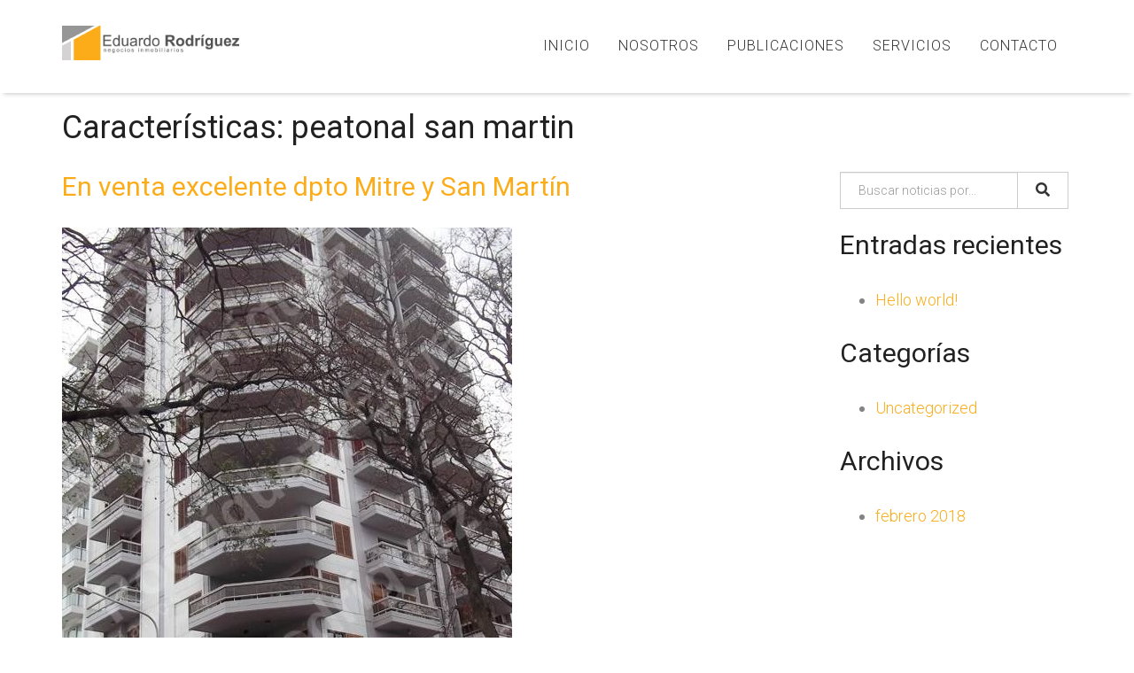

--- FILE ---
content_type: text/html; charset=UTF-8
request_url: https://eduardorodriguezinmobiliaria.com/caracteristica/peatonal-san-martin/
body_size: 8773
content:
<!doctype html>
<html lang="es">
<head>
	<meta charset="UTF-8">
	<meta http-equiv="X-UA-Compatible" content="IE=edge">
	<meta name="viewport" content="width=device-width, initial-scale=1">
	<meta name="description" content="Venta y Alquiler de inmuebles, Tasacion, Asesoria en inversiones, y mucho mas." />
	<meta name="keywords" content="Eduardo Rodríguez, Eduardo Rodriguez, Venta, Alquiler, Casas, Casa, Departamentos, Departamento, Terrenos, Terreno, Galpones, Galpón, Galpon, Locales Comerciales, Local Comercial" />
	<meta name="author" content="MetaScriptSoluciones" />

	<link rel="profile" href="https://gmpg.org/xfn/11">

	<title>
		Eduardo Rodríguez Inmobiliaria |  &raquo; Características &raquo; peatonal san martin	</title>

	<!-- Place favicon.ico and apple-touch-icon.png in the root directory -->
	<link rel="shortcut icon" href="https://eduardorodriguezinmobiliaria.com/wp-content/themes/eduardo-rodriguez-theme/images/favicon.ico">

	<link href='https://fonts.googleapis.com/css?family=Roboto:400,100,300,700,900' rel='stylesheet' type='text/css'>
	<link href="https://fonts.googleapis.com/css?family=Roboto+Slab:300,400,700" rel="stylesheet">
	
	<!-- Animate.css -->
	<link rel="stylesheet" href="https://eduardorodriguezinmobiliaria.com/wp-content/themes/eduardo-rodriguez-theme/css/animate.css">
	<!-- Icomoon Icon Fonts-->
	<link rel="stylesheet" href="https://eduardorodriguezinmobiliaria.com/wp-content/themes/eduardo-rodriguez-theme/css/icomoon.css">
	<!-- Fontawesome Icon 5.0.4 -->
	<link rel="stylesheet" href="https://eduardorodriguezinmobiliaria.com/wp-content/themes/eduardo-rodriguez-theme/css/fontawesome-all.min.css">
	<!-- Bootstrap  -->
	<link rel="stylesheet" href="https://eduardorodriguezinmobiliaria.com/wp-content/themes/eduardo-rodriguez-theme/css/bootstrap.css">
	<!-- Superfish -->
	<link rel="stylesheet" href="https://eduardorodriguezinmobiliaria.com/wp-content/themes/eduardo-rodriguez-theme/css/superfish.css">
	<!-- Flexslider  -->
	<link rel="stylesheet" href="https://eduardorodriguezinmobiliaria.com/wp-content/themes/eduardo-rodriguez-theme/css/flexslider.css">

	<link rel="stylesheet" href="https://eduardorodriguezinmobiliaria.com/wp-content/themes/eduardo-rodriguez-theme/style.css">


	<!-- Modernizr JS -->
	<script src="https://eduardorodriguezinmobiliaria.com/wp-content/themes/eduardo-rodriguez-theme/js/modernizr-2.6.2.min.js"></script>
	<!-- FOR IE9 below -->
	<!--[if lt IE 9]>
	<script src="js/respond.min.js"></script>
	<![endif]-->

	<title>peatonal san martin &#8211; Eduardo Rodríguez Inmobiliaria</title>
<meta name='robots' content='noindex, nofollow' />
	<style>img:is([sizes="auto" i], [sizes^="auto," i]) { contain-intrinsic-size: 3000px 1500px }</style>
	<link rel='dns-prefetch' href='//cdn.jsdelivr.net' />
<link rel="alternate" type="application/rss+xml" title="Eduardo Rodríguez Inmobiliaria &raquo; Feed" href="https://eduardorodriguezinmobiliaria.com/feed/" />
<link rel="alternate" type="application/rss+xml" title="Eduardo Rodríguez Inmobiliaria &raquo; Feed de los comentarios" href="https://eduardorodriguezinmobiliaria.com/comments/feed/" />
<link rel="alternate" type="application/rss+xml" title="Eduardo Rodríguez Inmobiliaria &raquo; peatonal san martin Características Feed" href="https://eduardorodriguezinmobiliaria.com/caracteristica/peatonal-san-martin/feed/" />
<script type="text/javascript">
/* <![CDATA[ */
window._wpemojiSettings = {"baseUrl":"https:\/\/s.w.org\/images\/core\/emoji\/16.0.1\/72x72\/","ext":".png","svgUrl":"https:\/\/s.w.org\/images\/core\/emoji\/16.0.1\/svg\/","svgExt":".svg","source":{"concatemoji":"https:\/\/eduardorodriguezinmobiliaria.com\/wp-includes\/js\/wp-emoji-release.min.js?ver=c396b4d0d1d18a46ef0f8d0f86dca4ca"}};
/*! This file is auto-generated */
!function(s,n){var o,i,e;function c(e){try{var t={supportTests:e,timestamp:(new Date).valueOf()};sessionStorage.setItem(o,JSON.stringify(t))}catch(e){}}function p(e,t,n){e.clearRect(0,0,e.canvas.width,e.canvas.height),e.fillText(t,0,0);var t=new Uint32Array(e.getImageData(0,0,e.canvas.width,e.canvas.height).data),a=(e.clearRect(0,0,e.canvas.width,e.canvas.height),e.fillText(n,0,0),new Uint32Array(e.getImageData(0,0,e.canvas.width,e.canvas.height).data));return t.every(function(e,t){return e===a[t]})}function u(e,t){e.clearRect(0,0,e.canvas.width,e.canvas.height),e.fillText(t,0,0);for(var n=e.getImageData(16,16,1,1),a=0;a<n.data.length;a++)if(0!==n.data[a])return!1;return!0}function f(e,t,n,a){switch(t){case"flag":return n(e,"\ud83c\udff3\ufe0f\u200d\u26a7\ufe0f","\ud83c\udff3\ufe0f\u200b\u26a7\ufe0f")?!1:!n(e,"\ud83c\udde8\ud83c\uddf6","\ud83c\udde8\u200b\ud83c\uddf6")&&!n(e,"\ud83c\udff4\udb40\udc67\udb40\udc62\udb40\udc65\udb40\udc6e\udb40\udc67\udb40\udc7f","\ud83c\udff4\u200b\udb40\udc67\u200b\udb40\udc62\u200b\udb40\udc65\u200b\udb40\udc6e\u200b\udb40\udc67\u200b\udb40\udc7f");case"emoji":return!a(e,"\ud83e\udedf")}return!1}function g(e,t,n,a){var r="undefined"!=typeof WorkerGlobalScope&&self instanceof WorkerGlobalScope?new OffscreenCanvas(300,150):s.createElement("canvas"),o=r.getContext("2d",{willReadFrequently:!0}),i=(o.textBaseline="top",o.font="600 32px Arial",{});return e.forEach(function(e){i[e]=t(o,e,n,a)}),i}function t(e){var t=s.createElement("script");t.src=e,t.defer=!0,s.head.appendChild(t)}"undefined"!=typeof Promise&&(o="wpEmojiSettingsSupports",i=["flag","emoji"],n.supports={everything:!0,everythingExceptFlag:!0},e=new Promise(function(e){s.addEventListener("DOMContentLoaded",e,{once:!0})}),new Promise(function(t){var n=function(){try{var e=JSON.parse(sessionStorage.getItem(o));if("object"==typeof e&&"number"==typeof e.timestamp&&(new Date).valueOf()<e.timestamp+604800&&"object"==typeof e.supportTests)return e.supportTests}catch(e){}return null}();if(!n){if("undefined"!=typeof Worker&&"undefined"!=typeof OffscreenCanvas&&"undefined"!=typeof URL&&URL.createObjectURL&&"undefined"!=typeof Blob)try{var e="postMessage("+g.toString()+"("+[JSON.stringify(i),f.toString(),p.toString(),u.toString()].join(",")+"));",a=new Blob([e],{type:"text/javascript"}),r=new Worker(URL.createObjectURL(a),{name:"wpTestEmojiSupports"});return void(r.onmessage=function(e){c(n=e.data),r.terminate(),t(n)})}catch(e){}c(n=g(i,f,p,u))}t(n)}).then(function(e){for(var t in e)n.supports[t]=e[t],n.supports.everything=n.supports.everything&&n.supports[t],"flag"!==t&&(n.supports.everythingExceptFlag=n.supports.everythingExceptFlag&&n.supports[t]);n.supports.everythingExceptFlag=n.supports.everythingExceptFlag&&!n.supports.flag,n.DOMReady=!1,n.readyCallback=function(){n.DOMReady=!0}}).then(function(){return e}).then(function(){var e;n.supports.everything||(n.readyCallback(),(e=n.source||{}).concatemoji?t(e.concatemoji):e.wpemoji&&e.twemoji&&(t(e.twemoji),t(e.wpemoji)))}))}((window,document),window._wpemojiSettings);
/* ]]> */
</script>
<style id='wp-emoji-styles-inline-css' type='text/css'>

	img.wp-smiley, img.emoji {
		display: inline !important;
		border: none !important;
		box-shadow: none !important;
		height: 1em !important;
		width: 1em !important;
		margin: 0 0.07em !important;
		vertical-align: -0.1em !important;
		background: none !important;
		padding: 0 !important;
	}
</style>
<link rel='stylesheet' id='wp-block-library-css' href='https://eduardorodriguezinmobiliaria.com/wp-includes/css/dist/block-library/style.min.css?ver=c396b4d0d1d18a46ef0f8d0f86dca4ca' type='text/css' media='all' />
<style id='classic-theme-styles-inline-css' type='text/css'>
/*! This file is auto-generated */
.wp-block-button__link{color:#fff;background-color:#32373c;border-radius:9999px;box-shadow:none;text-decoration:none;padding:calc(.667em + 2px) calc(1.333em + 2px);font-size:1.125em}.wp-block-file__button{background:#32373c;color:#fff;text-decoration:none}
</style>
<style id='global-styles-inline-css' type='text/css'>
:root{--wp--preset--aspect-ratio--square: 1;--wp--preset--aspect-ratio--4-3: 4/3;--wp--preset--aspect-ratio--3-4: 3/4;--wp--preset--aspect-ratio--3-2: 3/2;--wp--preset--aspect-ratio--2-3: 2/3;--wp--preset--aspect-ratio--16-9: 16/9;--wp--preset--aspect-ratio--9-16: 9/16;--wp--preset--color--black: #000000;--wp--preset--color--cyan-bluish-gray: #abb8c3;--wp--preset--color--white: #ffffff;--wp--preset--color--pale-pink: #f78da7;--wp--preset--color--vivid-red: #cf2e2e;--wp--preset--color--luminous-vivid-orange: #ff6900;--wp--preset--color--luminous-vivid-amber: #fcb900;--wp--preset--color--light-green-cyan: #7bdcb5;--wp--preset--color--vivid-green-cyan: #00d084;--wp--preset--color--pale-cyan-blue: #8ed1fc;--wp--preset--color--vivid-cyan-blue: #0693e3;--wp--preset--color--vivid-purple: #9b51e0;--wp--preset--gradient--vivid-cyan-blue-to-vivid-purple: linear-gradient(135deg,rgba(6,147,227,1) 0%,rgb(155,81,224) 100%);--wp--preset--gradient--light-green-cyan-to-vivid-green-cyan: linear-gradient(135deg,rgb(122,220,180) 0%,rgb(0,208,130) 100%);--wp--preset--gradient--luminous-vivid-amber-to-luminous-vivid-orange: linear-gradient(135deg,rgba(252,185,0,1) 0%,rgba(255,105,0,1) 100%);--wp--preset--gradient--luminous-vivid-orange-to-vivid-red: linear-gradient(135deg,rgba(255,105,0,1) 0%,rgb(207,46,46) 100%);--wp--preset--gradient--very-light-gray-to-cyan-bluish-gray: linear-gradient(135deg,rgb(238,238,238) 0%,rgb(169,184,195) 100%);--wp--preset--gradient--cool-to-warm-spectrum: linear-gradient(135deg,rgb(74,234,220) 0%,rgb(151,120,209) 20%,rgb(207,42,186) 40%,rgb(238,44,130) 60%,rgb(251,105,98) 80%,rgb(254,248,76) 100%);--wp--preset--gradient--blush-light-purple: linear-gradient(135deg,rgb(255,206,236) 0%,rgb(152,150,240) 100%);--wp--preset--gradient--blush-bordeaux: linear-gradient(135deg,rgb(254,205,165) 0%,rgb(254,45,45) 50%,rgb(107,0,62) 100%);--wp--preset--gradient--luminous-dusk: linear-gradient(135deg,rgb(255,203,112) 0%,rgb(199,81,192) 50%,rgb(65,88,208) 100%);--wp--preset--gradient--pale-ocean: linear-gradient(135deg,rgb(255,245,203) 0%,rgb(182,227,212) 50%,rgb(51,167,181) 100%);--wp--preset--gradient--electric-grass: linear-gradient(135deg,rgb(202,248,128) 0%,rgb(113,206,126) 100%);--wp--preset--gradient--midnight: linear-gradient(135deg,rgb(2,3,129) 0%,rgb(40,116,252) 100%);--wp--preset--font-size--small: 13px;--wp--preset--font-size--medium: 20px;--wp--preset--font-size--large: 36px;--wp--preset--font-size--x-large: 42px;--wp--preset--spacing--20: 0.44rem;--wp--preset--spacing--30: 0.67rem;--wp--preset--spacing--40: 1rem;--wp--preset--spacing--50: 1.5rem;--wp--preset--spacing--60: 2.25rem;--wp--preset--spacing--70: 3.38rem;--wp--preset--spacing--80: 5.06rem;--wp--preset--shadow--natural: 6px 6px 9px rgba(0, 0, 0, 0.2);--wp--preset--shadow--deep: 12px 12px 50px rgba(0, 0, 0, 0.4);--wp--preset--shadow--sharp: 6px 6px 0px rgba(0, 0, 0, 0.2);--wp--preset--shadow--outlined: 6px 6px 0px -3px rgba(255, 255, 255, 1), 6px 6px rgba(0, 0, 0, 1);--wp--preset--shadow--crisp: 6px 6px 0px rgba(0, 0, 0, 1);}:where(.is-layout-flex){gap: 0.5em;}:where(.is-layout-grid){gap: 0.5em;}body .is-layout-flex{display: flex;}.is-layout-flex{flex-wrap: wrap;align-items: center;}.is-layout-flex > :is(*, div){margin: 0;}body .is-layout-grid{display: grid;}.is-layout-grid > :is(*, div){margin: 0;}:where(.wp-block-columns.is-layout-flex){gap: 2em;}:where(.wp-block-columns.is-layout-grid){gap: 2em;}:where(.wp-block-post-template.is-layout-flex){gap: 1.25em;}:where(.wp-block-post-template.is-layout-grid){gap: 1.25em;}.has-black-color{color: var(--wp--preset--color--black) !important;}.has-cyan-bluish-gray-color{color: var(--wp--preset--color--cyan-bluish-gray) !important;}.has-white-color{color: var(--wp--preset--color--white) !important;}.has-pale-pink-color{color: var(--wp--preset--color--pale-pink) !important;}.has-vivid-red-color{color: var(--wp--preset--color--vivid-red) !important;}.has-luminous-vivid-orange-color{color: var(--wp--preset--color--luminous-vivid-orange) !important;}.has-luminous-vivid-amber-color{color: var(--wp--preset--color--luminous-vivid-amber) !important;}.has-light-green-cyan-color{color: var(--wp--preset--color--light-green-cyan) !important;}.has-vivid-green-cyan-color{color: var(--wp--preset--color--vivid-green-cyan) !important;}.has-pale-cyan-blue-color{color: var(--wp--preset--color--pale-cyan-blue) !important;}.has-vivid-cyan-blue-color{color: var(--wp--preset--color--vivid-cyan-blue) !important;}.has-vivid-purple-color{color: var(--wp--preset--color--vivid-purple) !important;}.has-black-background-color{background-color: var(--wp--preset--color--black) !important;}.has-cyan-bluish-gray-background-color{background-color: var(--wp--preset--color--cyan-bluish-gray) !important;}.has-white-background-color{background-color: var(--wp--preset--color--white) !important;}.has-pale-pink-background-color{background-color: var(--wp--preset--color--pale-pink) !important;}.has-vivid-red-background-color{background-color: var(--wp--preset--color--vivid-red) !important;}.has-luminous-vivid-orange-background-color{background-color: var(--wp--preset--color--luminous-vivid-orange) !important;}.has-luminous-vivid-amber-background-color{background-color: var(--wp--preset--color--luminous-vivid-amber) !important;}.has-light-green-cyan-background-color{background-color: var(--wp--preset--color--light-green-cyan) !important;}.has-vivid-green-cyan-background-color{background-color: var(--wp--preset--color--vivid-green-cyan) !important;}.has-pale-cyan-blue-background-color{background-color: var(--wp--preset--color--pale-cyan-blue) !important;}.has-vivid-cyan-blue-background-color{background-color: var(--wp--preset--color--vivid-cyan-blue) !important;}.has-vivid-purple-background-color{background-color: var(--wp--preset--color--vivid-purple) !important;}.has-black-border-color{border-color: var(--wp--preset--color--black) !important;}.has-cyan-bluish-gray-border-color{border-color: var(--wp--preset--color--cyan-bluish-gray) !important;}.has-white-border-color{border-color: var(--wp--preset--color--white) !important;}.has-pale-pink-border-color{border-color: var(--wp--preset--color--pale-pink) !important;}.has-vivid-red-border-color{border-color: var(--wp--preset--color--vivid-red) !important;}.has-luminous-vivid-orange-border-color{border-color: var(--wp--preset--color--luminous-vivid-orange) !important;}.has-luminous-vivid-amber-border-color{border-color: var(--wp--preset--color--luminous-vivid-amber) !important;}.has-light-green-cyan-border-color{border-color: var(--wp--preset--color--light-green-cyan) !important;}.has-vivid-green-cyan-border-color{border-color: var(--wp--preset--color--vivid-green-cyan) !important;}.has-pale-cyan-blue-border-color{border-color: var(--wp--preset--color--pale-cyan-blue) !important;}.has-vivid-cyan-blue-border-color{border-color: var(--wp--preset--color--vivid-cyan-blue) !important;}.has-vivid-purple-border-color{border-color: var(--wp--preset--color--vivid-purple) !important;}.has-vivid-cyan-blue-to-vivid-purple-gradient-background{background: var(--wp--preset--gradient--vivid-cyan-blue-to-vivid-purple) !important;}.has-light-green-cyan-to-vivid-green-cyan-gradient-background{background: var(--wp--preset--gradient--light-green-cyan-to-vivid-green-cyan) !important;}.has-luminous-vivid-amber-to-luminous-vivid-orange-gradient-background{background: var(--wp--preset--gradient--luminous-vivid-amber-to-luminous-vivid-orange) !important;}.has-luminous-vivid-orange-to-vivid-red-gradient-background{background: var(--wp--preset--gradient--luminous-vivid-orange-to-vivid-red) !important;}.has-very-light-gray-to-cyan-bluish-gray-gradient-background{background: var(--wp--preset--gradient--very-light-gray-to-cyan-bluish-gray) !important;}.has-cool-to-warm-spectrum-gradient-background{background: var(--wp--preset--gradient--cool-to-warm-spectrum) !important;}.has-blush-light-purple-gradient-background{background: var(--wp--preset--gradient--blush-light-purple) !important;}.has-blush-bordeaux-gradient-background{background: var(--wp--preset--gradient--blush-bordeaux) !important;}.has-luminous-dusk-gradient-background{background: var(--wp--preset--gradient--luminous-dusk) !important;}.has-pale-ocean-gradient-background{background: var(--wp--preset--gradient--pale-ocean) !important;}.has-electric-grass-gradient-background{background: var(--wp--preset--gradient--electric-grass) !important;}.has-midnight-gradient-background{background: var(--wp--preset--gradient--midnight) !important;}.has-small-font-size{font-size: var(--wp--preset--font-size--small) !important;}.has-medium-font-size{font-size: var(--wp--preset--font-size--medium) !important;}.has-large-font-size{font-size: var(--wp--preset--font-size--large) !important;}.has-x-large-font-size{font-size: var(--wp--preset--font-size--x-large) !important;}
:where(.wp-block-post-template.is-layout-flex){gap: 1.25em;}:where(.wp-block-post-template.is-layout-grid){gap: 1.25em;}
:where(.wp-block-columns.is-layout-flex){gap: 2em;}:where(.wp-block-columns.is-layout-grid){gap: 2em;}
:root :where(.wp-block-pullquote){font-size: 1.5em;line-height: 1.6;}
</style>
<link rel='stylesheet' id='eduardo-rodriguez-theme-style-css' href='https://eduardorodriguezinmobiliaria.com/wp-content/themes/eduardo-rodriguez-theme/style.css?ver=c396b4d0d1d18a46ef0f8d0f86dca4ca' type='text/css' media='all' />
<link rel='stylesheet' id='swiper-css-css' href='https://cdn.jsdelivr.net/npm/swiper/swiper-bundle.min.css?ver=c396b4d0d1d18a46ef0f8d0f86dca4ca' type='text/css' media='all' />
<link rel="https://api.w.org/" href="https://eduardorodriguezinmobiliaria.com/wp-json/" /><link rel="EditURI" type="application/rsd+xml" title="RSD" href="https://eduardorodriguezinmobiliaria.com/xmlrpc.php?rsd" />

<!-- Jetpack Open Graph Tags -->
<meta property="og:type" content="website" />
<meta property="og:title" content="peatonal san martin &#8211; Eduardo Rodríguez Inmobiliaria" />
<meta property="og:url" content="https://eduardorodriguezinmobiliaria.com/caracteristica/peatonal-san-martin/" />
<meta property="og:site_name" content="Eduardo Rodríguez Inmobiliaria" />
<meta property="og:image" content="https://s0.wp.com/i/blank.jpg" />
<meta property="og:image:alt" content="" />
<meta property="og:locale" content="es_ES" />
<meta name="twitter:site" content="@erodriguezinmob" />

<!-- End Jetpack Open Graph Tags -->
	

	
</head>

<body data-rsssl=1 class="archive tax-features term-peatonal-san-martin term-28 wp-theme-eduardo-rodriguez-theme metaslider-plugin hfeed">
	<div id="fh5co-wrapper">
	<div id="fh5co-page">
	<div id="fh5co-header">
		<header id="fh5co-header-section">
			<div class="container">
				<div class="nav-header">

					<a href="#" class="js-fh5co-nav-toggle fh5co-nav-toggle"><i></i></a>
					<h1 id="fh5co-logo">
						<a href="https://eduardorodriguezinmobiliaria.com">
							<img src="https://eduardorodriguezinmobiliaria.com/wp-content/themes/eduardo-rodriguez-theme/images/branding.png" alt="Eduardo Rodríguez Inmobiliaria" class="img-responsive" title="Eduardo Rodríguez Inmobiliaria" width="200px">
						</a>
					</h1>
					<!-- START #fh5co-menu-wrap -->
					<nav id="fh5co-menu-wrap" class="menu-primary-menu-container"><ul id="fh5co-primary-menu" class="sf-menu"><li itemscope="itemscope" itemtype="https://www.schema.org/SiteNavigationElement" id="menu-item-18" class="menu-item menu-item-type-post_type menu-item-object-page menu-item-home menu-item-18"><a title="Inicio" href="https://eduardorodriguezinmobiliaria.com/">Inicio</a></li>
<li itemscope="itemscope" itemtype="https://www.schema.org/SiteNavigationElement" id="menu-item-22" class="menu-item menu-item-type-post_type menu-item-object-page menu-item-22"><a title="Nosotros" href="https://eduardorodriguezinmobiliaria.com/nosotros/">Nosotros</a></li>
<li itemscope="itemscope" itemtype="https://www.schema.org/SiteNavigationElement" id="menu-item-24" class="menu-item menu-item-type-post_type menu-item-object-page menu-item-24"><a title="Publicaciones" href="https://eduardorodriguezinmobiliaria.com/publicaciones/">Publicaciones</a></li>
<li itemscope="itemscope" itemtype="https://www.schema.org/SiteNavigationElement" id="menu-item-26" class="menu-item menu-item-type-post_type menu-item-object-page menu-item-26"><a title="Servicios" href="https://eduardorodriguezinmobiliaria.com/servicios/">Servicios</a></li>
<li itemscope="itemscope" itemtype="https://www.schema.org/SiteNavigationElement" id="menu-item-20" class="menu-item menu-item-type-post_type menu-item-object-page menu-item-20"><a title="Contacto" href="https://eduardorodriguezinmobiliaria.com/contacto/">Contacto</a></li>
</ul></nav>				</div>
			
				
				
			</div>
			
			


		</header>
	</div>


	<section class="fh5co-main-section">
		<div class="container">
			<div class="row">
			
				<div class="col-xs-12 col-sm-12 col-md-12">
					<h1 class="page-title">Características: <span>peatonal san martin</span></h1>				</div><!-- .page-header -->
				<div class="col-xs-12 col-sm-12 col-md-9">

						
<article id="post-2115" class="post-2115 inmobiliaria type-inmobiliaria status-publish has-post-thumbnail hentry types-departamentos features-casa-de-gobierno features-colectivos features-escuelas features-hospital features-peatonal-san-martin">
	<header class="entry-header">
		<h2 class="entry-title"><a href="https://eduardorodriguezinmobiliaria.com/inmobiliaria/en-venta-excelente-dpto-mitre-y-san-martin/" rel="bookmark">En venta excelente dpto Mitre y San Martín</a></h2>	</header><!-- .entry-header -->

	
	<a class="post-thumbnail" href="https://eduardorodriguezinmobiliaria.com/inmobiliaria/en-venta-excelente-dpto-mitre-y-san-martin/" aria-hidden="true">
		<img width="508" height="705" src="https://eduardorodriguezinmobiliaria.com/wp-content/uploads/2019/10/edifioc.jpg" class="attachment-post-thumbnail size-post-thumbnail wp-post-image" alt="En venta excelente dpto Mitre y San Martín" decoding="async" fetchpriority="high" srcset="https://eduardorodriguezinmobiliaria.com/wp-content/uploads/2019/10/edifioc.jpg 508w, https://eduardorodriguezinmobiliaria.com/wp-content/uploads/2019/10/edifioc-216x300.jpg 216w" sizes="(max-width: 508px) 100vw, 508px" />	</a>

	
	<div class="entry-content">
		<p>excelente departamento tres dormitorios zona Parque Urquiza</p>
	</div><!-- .entry-content -->
	
</article><!-- #post-2115 -->

<article id="post-1192" class="post-1192 inmobiliaria type-inmobiliaria status-publish has-post-thumbnail hentry types-departamentos features-clinicas features-colectivos features-peatonal-san-martin features-supermercados">
	<header class="entry-header">
		<h2 class="entry-title"><a href="https://eduardorodriguezinmobiliaria.com/inmobiliaria/en-venta-excelente-dpto-microcentro-de-la-ciudad/" rel="bookmark">En venta excelente dpto &#8211; microcentro de la ciudad</a></h2>	</header><!-- .entry-header -->

	
	<a class="post-thumbnail" href="https://eduardorodriguezinmobiliaria.com/inmobiliaria/en-venta-excelente-dpto-microcentro-de-la-ciudad/" aria-hidden="true">
		<img width="530" height="720" src="https://eduardorodriguezinmobiliaria.com/wp-content/uploads/2019/01/edificio.jpg" class="attachment-post-thumbnail size-post-thumbnail wp-post-image" alt="En venta excelente dpto &#8211; microcentro de la ciudad" decoding="async" srcset="https://eduardorodriguezinmobiliaria.com/wp-content/uploads/2019/01/edificio.jpg 530w, https://eduardorodriguezinmobiliaria.com/wp-content/uploads/2019/01/edificio-221x300.jpg 221w" sizes="(max-width: 530px) 100vw, 530px" />	</a>

	
	<div class="entry-content">
		<p>En venta excelente dpto dos dormitorios</p>
	</div><!-- .entry-content -->
	
</article><!-- #post-1192 -->

<article id="post-1113" class="post-1113 inmobiliaria type-inmobiliaria status-publish has-post-thumbnail hentry types-departamentos features-clinicas features-club-deportivo features-colectivos features-escuelas features-farmacias features-peatonal-san-martin features-supermercados">
	<header class="entry-header">
		<h2 class="entry-title"><a href="https://eduardorodriguezinmobiliaria.com/inmobiliaria/en-venta-excelente-dpto-calle-25-de-mayo/" rel="bookmark">En venta excelente dpto calle 25 de Mayo</a></h2>	</header><!-- .entry-header -->

	
	<a class="post-thumbnail" href="https://eduardorodriguezinmobiliaria.com/inmobiliaria/en-venta-excelente-dpto-calle-25-de-mayo/" aria-hidden="true">
		<img width="466" height="720" src="https://eduardorodriguezinmobiliaria.com/wp-content/uploads/2018/12/edificio.jpg" class="attachment-post-thumbnail size-post-thumbnail wp-post-image" alt="En venta excelente dpto calle 25 de Mayo" decoding="async" srcset="https://eduardorodriguezinmobiliaria.com/wp-content/uploads/2018/12/edificio.jpg 466w, https://eduardorodriguezinmobiliaria.com/wp-content/uploads/2018/12/edificio-194x300.jpg 194w" sizes="(max-width: 466px) 100vw, 466px" />	</a>

	
	<div class="entry-content">
		<p>En venta excelente dpto céntrico dos dormitorios</p>
	</div><!-- .entry-content -->
	
</article><!-- #post-1113 -->

<article id="post-471" class="post-471 inmobiliaria type-inmobiliaria status-publish has-post-thumbnail hentry types-casas features-colectivos features-escuelas features-peatonal-san-martin features-supermercados">
	<header class="entry-header">
		<h2 class="entry-title"><a href="https://eduardorodriguezinmobiliaria.com/inmobiliaria/en-venta-casa-calle-peru/" rel="bookmark">En venta casa &#8211; calle Perú</a></h2>	</header><!-- .entry-header -->

	
	<a class="post-thumbnail" href="https://eduardorodriguezinmobiliaria.com/inmobiliaria/en-venta-casa-calle-peru/" aria-hidden="true">
		<img width="473" height="720" src="https://eduardorodriguezinmobiliaria.com/wp-content/uploads/2018/03/entrada-2.jpg" class="attachment-post-thumbnail size-post-thumbnail wp-post-image" alt="En venta casa &#8211; calle Perú" decoding="async" loading="lazy" srcset="https://eduardorodriguezinmobiliaria.com/wp-content/uploads/2018/03/entrada-2.jpg 473w, https://eduardorodriguezinmobiliaria.com/wp-content/uploads/2018/03/entrada-2-197x300.jpg 197w" sizes="auto, (max-width: 473px) 100vw, 473px" />	</a>

	
	<div class="entry-content">
		<p>En venta excelente casa &#8211; refaccionada a nuevo zona centro</p>
	</div><!-- .entry-content -->
	
</article><!-- #post-471 -->

<article id="post-418" class="post-418 inmobiliaria type-inmobiliaria status-publish has-post-thumbnail hentry types-casas features-clinicas features-colectivos features-escuelas features-farmacias features-peatonal-san-martin features-supermercados">
	<header class="entry-header">
		<h2 class="entry-title"><a href="https://eduardorodriguezinmobiliaria.com/inmobiliaria/en-venta-casa-calle-san-martin-feliciano/" rel="bookmark">En venta casa &#8211; calle San Martín/Feliciano</a></h2>	</header><!-- .entry-header -->

	
	<a class="post-thumbnail" href="https://eduardorodriguezinmobiliaria.com/inmobiliaria/en-venta-casa-calle-san-martin-feliciano/" aria-hidden="true">
		<img width="692" height="479" src="https://eduardorodriguezinmobiliaria.com/wp-content/uploads/2018/03/01-1.jpg" class="attachment-post-thumbnail size-post-thumbnail wp-post-image" alt="En venta casa &#8211; calle San Martín/Feliciano" decoding="async" loading="lazy" srcset="https://eduardorodriguezinmobiliaria.com/wp-content/uploads/2018/03/01-1.jpg 692w, https://eduardorodriguezinmobiliaria.com/wp-content/uploads/2018/03/01-1-300x208.jpg 300w" sizes="auto, (max-width: 692px) 100vw, 692px" />	</a>

	
	<div class="entry-content">
		<p>En venta casa tres dormitorios zona centro</p>
	</div><!-- .entry-content -->
	
</article><!-- #post-418 -->

<article id="post-376" class="post-376 inmobiliaria type-inmobiliaria status-publish has-post-thumbnail hentry types-casas features-clinicas features-club-deportivo features-colectivos features-escuelas features-farmacias features-peatonal-san-martin features-supermercados">
	<header class="entry-header">
		<h2 class="entry-title"><a href="https://eduardorodriguezinmobiliaria.com/inmobiliaria/en-venta-casa-calle-san-martin/" rel="bookmark">En venta casa &#8211; calle San Martín</a></h2>	</header><!-- .entry-header -->

	
	<a class="post-thumbnail" href="https://eduardorodriguezinmobiliaria.com/inmobiliaria/en-venta-casa-calle-san-martin/" aria-hidden="true">
		<img width="960" height="720" src="https://eduardorodriguezinmobiliaria.com/wp-content/uploads/2018/03/01.jpg" class="attachment-post-thumbnail size-post-thumbnail wp-post-image" alt="En venta casa &#8211; calle San Martín" decoding="async" loading="lazy" srcset="https://eduardorodriguezinmobiliaria.com/wp-content/uploads/2018/03/01.jpg 960w, https://eduardorodriguezinmobiliaria.com/wp-content/uploads/2018/03/01-300x225.jpg 300w, https://eduardorodriguezinmobiliaria.com/wp-content/uploads/2018/03/01-768x576.jpg 768w" sizes="auto, (max-width: 960px) 100vw, 960px" />	</a>

	
	<div class="entry-content">
		<p>En venta casa zona centro</p>
	</div><!-- .entry-content -->
	
</article><!-- #post-376 -->

<article id="post-301" class="post-301 inmobiliaria type-inmobiliaria status-publish has-post-thumbnail hentry types-departamentos features-clinicas features-colectivos features-escuelas features-farmacias features-peatonal-san-martin features-supermercados">
	<header class="entry-header">
		<h2 class="entry-title"><a href="https://eduardorodriguezinmobiliaria.com/inmobiliaria/en-venta-excelente-departamento-centrico/" rel="bookmark">En venta excelente departamento &#8211; céntrico</a></h2>	</header><!-- .entry-header -->

	
	<a class="post-thumbnail" href="https://eduardorodriguezinmobiliaria.com/inmobiliaria/en-venta-excelente-departamento-centrico/" aria-hidden="true">
		<img width="466" height="720" src="https://eduardorodriguezinmobiliaria.com/wp-content/uploads/2018/03/edificio-1.jpg" class="attachment-post-thumbnail size-post-thumbnail wp-post-image" alt="En venta excelente departamento &#8211; céntrico" decoding="async" loading="lazy" srcset="https://eduardorodriguezinmobiliaria.com/wp-content/uploads/2018/03/edificio-1.jpg 466w, https://eduardorodriguezinmobiliaria.com/wp-content/uploads/2018/03/edificio-1-194x300.jpg 194w" sizes="auto, (max-width: 466px) 100vw, 466px" />	</a>

	
	<div class="entry-content">
		<p>En venta excelente departamento dos dormitorios y cochera, zona centro</p>
	</div><!-- .entry-content -->
	
</article><!-- #post-301 -->
<nav aria-label="...">
							<ul class="pager">
								<li></li>
								<li></li>
							</ul>
						</nav>				</div>
				<div class="col-xs-12 col-sm-12 col-md-3">
					
<aside id="secondary" class="widget-area">
	<section id="search-2" class="widget widget_search"><div class="fh5co-search-form">
	<form role="search" method="get" id="searchform" class="searchform" action="https://eduardorodriguezinmobiliaria.com/">
		<div class="input-group">
			<input type="text" name="s" id="s" class="form-control" placeholder="Buscar noticias por..." value="">
			<span class="input-group-btn">
				<button class="btn btn-default" id="searchsubmit" type="submit"><i class="fas fa-search"></i></button>
			</span>
		</div>
	</form>
</div></section>
		<section id="recent-posts-2" class="widget widget_recent_entries">
		<h2 class="widgettitle">Entradas recientes</h2>

		<ul>
											<li>
					<a href="https://eduardorodriguezinmobiliaria.com/hello-world/">Hello world!</a>
									</li>
					</ul>

		</section><section id="categories-2" class="widget widget_categories"><h2 class="widgettitle">Categorías</h2>

			<ul>
					<li class="cat-item cat-item-1"><a href="https://eduardorodriguezinmobiliaria.com/category/uncategorized/">Uncategorized</a>
</li>
			</ul>

			</section><section id="archives-2" class="widget widget_archive"><h2 class="widgettitle">Archivos</h2>

			<ul>
					<li><a href='https://eduardorodriguezinmobiliaria.com/2018/02/'>febrero 2018</a></li>
			</ul>

			</section></aside><!-- #secondary -->


				</div>
			</div>
		</div>
	</section>

		<hr>
		<section id="fh5co-brand-section">
			<div class="container">
				<div class="row">
					<div class="col-xs-12 col-sm-4 col-md-4">
						<div class="brand-footer-dollar">
							<h3 class="logo-graydark-color" style="margin-bottom: 0px;">Dólar</h3>
							<h1 class="logo-orange-color">$ <span id="dollar-value"></span> ARS</h1>
						</div>
					</div>
					<div class="col-xs-12 col-sm-4 col-md-4">
						<div class="brand-footer-logo">
							<img class="img-responsive" src="https://eduardorodriguezinmobiliaria.com/wp-content/themes/eduardo-rodriguez-theme/images/branding.mat.png" alt="Eduardo Rodríguez Negocios Inmobiliarios" width="328px">
						</div>
					</div>
					<div class="col-xs-12 col-sm-4 col-md-4">
						<div class="brand-footer-ccpier">
							<img class="img-responsive" src="https://eduardorodriguezinmobiliaria.com/wp-content/themes/eduardo-rodriguez-theme/images/logo.corredores.gif" alt="Colegio de Corredores Públicos Inmobiliarios de Entre Ríos">
						</div>
					</div>
				</div>
			</div>
		</section>
		<footer>
			<div id="footer">
				<div class="container">
					<div class="row">
						<div class="col-md-3">
							<h3 class="section-title">Conocenos</h3>
							<p class="text-justify">No queremos ser una empresa dedicada solo a la venta y alquileres de inmuebles, queremos acompañarte en este proceso, el cual sabemos que es uno de los más importantes de nuestras vidas. No es solo un inmueble, es el sitio donde quieres estar cómodo y feliz junto a tu familia, clientes o compañeros de trabajo.</p>
						</div>
						
						<div class="col-md-3">
							<h3 class="section-title">Publicaciones</h3>
							<ul>
																<li><a href="https://eduardorodriguezinmobiliaria.com/categoria/?meta=Venta">Venta</a></li>
																<li><a href="https://eduardorodriguezinmobiliaria.com/categoria/?meta=Alquiler">Alquiler</a></li>
																								<li><a href="https://eduardorodriguezinmobiliaria.com/types/casas/">Casas</a></li>
																<li><a href="https://eduardorodriguezinmobiliaria.com/types/departamentos/">Departamentos</a></li>
																<li><a href="https://eduardorodriguezinmobiliaria.com/types/terrenos/">Terrenos</a></li>
																<li><a href="https://eduardorodriguezinmobiliaria.com/types/campos/">Campos</a></li>
																<li><a href="https://eduardorodriguezinmobiliaria.com/types/galpones/">Galpones</a></li>
																<li><a href="https://eduardorodriguezinmobiliaria.com/types/monoambientes/">Monoambientes</a></li>
																<li><a href="https://eduardorodriguezinmobiliaria.com/types/casas-quinta/">Casas Quinta</a></li>
																<li><a href="https://eduardorodriguezinmobiliaria.com/types/locales-comerciales/">Locales Comerciales</a></li>
																<li><a href="https://eduardorodriguezinmobiliaria.com/types/duplex/">Duplex</a></li>
																<li><a href="https://eduardorodriguezinmobiliaria.com/types/cochera/">Cochera</a></li>
																<li><a href="https://eduardorodriguezinmobiliaria.com/types/oficinas/">Oficinas</a></li>
																<li><a href="https://eduardorodriguezinmobiliaria.com/types/alquiler-temporal/">Alquiler Temporal</a></li>
																<li><a href="https://eduardorodriguezinmobiliaria.com/types/venta/">Venta</a></li>
															</ul>
						</div>

						<div class="col-md-3">
							<h3 class="section-title">Encontranos</h3>
							<ul class="contact-info">
								<li><i class="icon-map2"></i>San Martín 1476, Paraná, Entre Ríos, Argentina.</li>
								<li><i class="icon-phone2"></i>(0343) 431-4603</li>
								<li><i class="icon-phone2"></i>(0343) 407-3817</li>
								<li><i class="icon-phone2"></i>(0343) 15 447-8487</li>
								<li><i class="icon-envelope2"></i><a href="/cdn-cgi/l/email-protection#650001100417010a040800090c0a170a01170c0210001f250d0a1108040c094b060a08" style="font-size:14px;" target="_blank"><span class="__cf_email__" data-cfemail="a2c7c6d7c3d0c6cdc3cfc7cecbcdd0cdc6d0cbc5d7c7d8e2cacdd6cfc3cbce8cc1cdcf">[email&#160;protected]</span></a></li>
								<li><i class="icon-envelope2" target="_blank"></i><a href="/cdn-cgi/l/email-protection#8efce1eafce7e9fbebf4e0ebe9e7e0e3e1eccee9e7e9effcebeaa0ede1e3" style="font-size:14px;"><span class="__cf_email__" data-cfemail="295b464d5b404e5c4c53474c4e404744464b694e404e485b4c4d074a4644">[email&#160;protected]</span></a></li>
							</ul>
						</div>
						<div class="col-md-3">
							<h3 class="section-title">Escribinos</h3>
							[contact-form-7 id="585" title="Contacto pie pagina"]						</div>
					</div>
					<div class="row copy-right">
						<div class="col-md-6 col-md-offset-3 text-center">
							<p class="fh5co-social-icons">
								<a href="https://www.facebook.com/eduardorodriguezinmobiliaria/"><i class="fab fa-facebook"></i></a>
								<a href="https://www.instagram.com/eduardorodriguezinmobiliaria/"><i class="fab fa-instagram"></i></a>
								<a href="https://twitter.com/erodriguezinmob?lang=es"><i class="fab fa-twitter"></i></a>
								<a href="https://www.linkedin.com/in/eduardo-rodriguez-inmobiliaria-406b25157/"><i class="fab fa-linkedin"></i></a>
							</p>
							<p class="fh5co-copyrights">&copy; 2018 Eduardo Rodriguez Negocios Inmobiliarios. Todos los derechos reservados. <br>Desarrollado por <a href="http://metascriptsoluciones.com" target="_blank">METAScript Soluciones</a></p>
						</div>
					</div>
				</div>
			</div>
		</footer>
	
	</div>
	<!-- END fh5co-page -->

	</div>
	<!-- END fh5co-wrapper -->

<script data-cfasync="false" src="/cdn-cgi/scripts/5c5dd728/cloudflare-static/email-decode.min.js"></script><script type="speculationrules">
{"prefetch":[{"source":"document","where":{"and":[{"href_matches":"\/*"},{"not":{"href_matches":["\/wp-*.php","\/wp-admin\/*","\/wp-content\/uploads\/*","\/wp-content\/*","\/wp-content\/plugins\/*","\/wp-content\/themes\/eduardo-rodriguez-theme\/*","\/*\\?(.+)"]}},{"not":{"selector_matches":"a[rel~=\"nofollow\"]"}},{"not":{"selector_matches":".no-prefetch, .no-prefetch a"}}]},"eagerness":"conservative"}]}
</script>
<script type="text/javascript" src="https://eduardorodriguezinmobiliaria.com/wp-content/themes/eduardo-rodriguez-theme/js/navigation.js?ver=20151215" id="eduardo-rodriguez-theme-navigation-js"></script>
<script type="text/javascript" src="https://eduardorodriguezinmobiliaria.com/wp-content/themes/eduardo-rodriguez-theme/js/skip-link-focus-fix.js?ver=20151215" id="eduardo-rodriguez-theme-skip-link-focus-fix-js"></script>
<script type="text/javascript" src="https://cdn.jsdelivr.net/npm/swiper/swiper-bundle.min.js" id="swiper-js-js"></script>

	<script type="text/javascript" src="https://eduardorodriguezinmobiliaria.com/wp-content/themes/eduardo-rodriguez-theme/js/jquery.min.js"></script>
	<!-- jQuery Easing -->
	<script type="text/javascript" src="https://eduardorodriguezinmobiliaria.com/wp-content/themes/eduardo-rodriguez-theme/js/jquery.easing.1.3.js"></script>
	<!-- Bootstrap -->
	<script type="text/javascript" src="https://eduardorodriguezinmobiliaria.com/wp-content/themes/eduardo-rodriguez-theme/js/bootstrap.min.js"></script>
	<!-- Waypoints -->
	<script type="text/javascript" src="https://eduardorodriguezinmobiliaria.com/wp-content/themes/eduardo-rodriguez-theme/js/jquery.waypoints.min.js"></script>
	<!-- Superfish -->
	<script type="text/javascript" src="https://eduardorodriguezinmobiliaria.com/wp-content/themes/eduardo-rodriguez-theme/js/hoverIntent.js"></script>
	<script type="text/javascript" src="https://eduardorodriguezinmobiliaria.com/wp-content/themes/eduardo-rodriguez-theme/js/superfish.js"></script>
	<!-- Flexslider -->
	<script type="text/javascript" src="https://eduardorodriguezinmobiliaria.com/wp-content/themes/eduardo-rodriguez-theme/js/jquery.flexslider-min.js"></script>

	<!-- Main JS (Do not remove) -->
	<script type="text/javascript" src="https://eduardorodriguezinmobiliaria.com/wp-content/themes/eduardo-rodriguez-theme/js/main.js"></script>
	<!-- Functions -->
	<script type="text/javascript" src="https://eduardorodriguezinmobiliaria.com/wp-content/themes/eduardo-rodriguez-theme/js/functions.js"></script>

<script defer src="https://static.cloudflareinsights.com/beacon.min.js/vcd15cbe7772f49c399c6a5babf22c1241717689176015" integrity="sha512-ZpsOmlRQV6y907TI0dKBHq9Md29nnaEIPlkf84rnaERnq6zvWvPUqr2ft8M1aS28oN72PdrCzSjY4U6VaAw1EQ==" data-cf-beacon='{"version":"2024.11.0","token":"f3c21c0f4f9e4a7884ef665ee6cac973","r":1,"server_timing":{"name":{"cfCacheStatus":true,"cfEdge":true,"cfExtPri":true,"cfL4":true,"cfOrigin":true,"cfSpeedBrain":true},"location_startswith":null}}' crossorigin="anonymous"></script>
</body>
</html>


--- FILE ---
content_type: text/css
request_url: https://eduardorodriguezinmobiliaria.com/wp-content/themes/eduardo-rodriguez-theme/style.css
body_size: 6364
content:
@font-face {
	font-family: 'icomoon';
	src: url("fonts/icomoon/icomoon.eot?srf3rx");
	src: url("fonts/icomoon/icomoon.eot?srf3rx#iefix") format("embedded-opentype"), url("fonts/icomoon/icomoon.ttf?srf3rx") format("truetype"), url("fonts/icomoon/icomoon.woff?srf3rx") format("woff"), url("fonts/icomoon/icomoon.svg?srf3rx#icomoon") format("svg");
	font-weight: normal;
	font-style: normal;
}
/* =======================================================
*
* 	Template Style 
*	Edit this section
*
* ======================================================= */

/*=====logo-colors-EduardoRodriguezInmobiliaria========== */

.logo-graylight-bg {
	background: #D4D2D3 !important;
}

.logo-graydark-bg {
	background: #979696 !important;
}

.logo-orange-bg {
	background: #FBAC18 !important;
}

/*fonts*/

.logo-graylight-color {
	color: #D4D2D3 !important;
}

.logo-graydark-color {
	color: #979696 !important;
}

.logo-orange-color {
	color: #FBAC18 !important;
}

/*================@End logo colors ====================== */

body {
	font-family: "Roboto", Arial, serif;
	line-height: 1.8;
	font-size: 16px;
	background: #fff;
	color: #848484;
	font-weight: 300;
	overflow-x: hidden;
}
body.fh5co-offcanvas {
	overflow: hidden;
}

a {
	color: #FBAC18;
	-webkit-transition: 0.5s;
	-o-transition: 0.5s;
	transition: 0.5s;
}
a:hover {
	text-decoration: none !important;
	color: #FA7E0A !important;
}

p, ul, ol {
	margin-bottom: 1.5em;
	font-size: 18px;
	color: #848484;
	font-family: "Roboto", Arial, serif;
}

h1, h2, h3, h4, h5, h6 {
	color: #212121;
	font-family: "Roboto", Arial, sans-serif;
	font-weight: 400;
	margin: 0 0 30px 0;
}

figure {
	margin-bottom: 2em;
}

::-webkit-selection {
	color: #fcfcfc;
	background: #FA7E0A;
}

::-moz-selection {
	color: #fcfcfc;
	background: #FA7E0A;
}

::selection {
	color: #fcfcfc;
	background: #FA7E0A;
}

.btn {
	margin-right: 4px;
	margin-bottom: 4px;
	font-family: "Roboto", Arial, serif;
	font-size: 16px;
	font-weight: 400;
	-webkit-transition: 0.5s;
	-o-transition: 0.5s;
	transition: 0.5s;
}
.btn.btn-sm {
	padding: 5px 20px !important;
}
.btn.btn-md {
	padding: 10px 20px !important;
}
.btn.btn-lg {
	padding: 18px 36px !important;
}
.btn:hover, .btn:active, .btn:focus {
	box-shadow: none !important;
	outline: none !important;
}

.btn-eri {
	background: #FBAC18;
	color: #fff;
	border: 2px solid #FBAC18;
}
.btn-eri:hover, .btn-eri:focus, .btn-eri.active {
	background: #fb8b23 !important;
	border-color: #fb8b23 !important;
}
.btn-eri.btn-outline {
	background: transparent;
	color: #FBAC18;
	border: 2px solid #FBAC18;
}
.btn-eri.btn-outline:hover, .btn-eri.btn-outline:focus, .btn-eri.btn-outline:active {
	background: #FBAC18;
	color: #fff;
}

.btn-primary {
	background: #FA7E0A;
	color: #fff;
	border: 2px solid #FA7E0A;
}
.btn-primary:hover, .btn-primary:focus, .btn-primary:active {
	background: #fb8b23 !important;
	border-color: #fb8b23 !important;
}
.btn-primary.btn-outline {
	background: transparent;
	color: #FA7E0A;
	border: 2px solid #FA7E0A;
}
.btn-primary.btn-outline:hover, .btn-primary.btn-outline:focus, .btn-primary.btn-outline:active {
	background: #FA7E0A;
	color: #fff;
}

.btn-success {
	background: #5cb85c;
	color: #fff;
	border: 2px solid #5cb85c;
}
.btn-success:hover, .btn-success:focus, .btn-success:active {
	background: #4cae4c !important;
	border-color: #4cae4c !important;
}
.btn-success.btn-outline {
	background: transparent;
	color: #5cb85c;
	border: 2px solid #5cb85c;
}
.btn-success.btn-outline:hover, .btn-success.btn-outline:focus, .btn-success.btn-outline:active {
	background: #5cb85c;
	color: #fff;
}

.btn-info {
	background: #5bc0de;
	color: #fff;
	border: 2px solid #5bc0de;
}
.btn-info:hover, .btn-info:focus, .btn-info:active {
	background: #46b8da !important;
	border-color: #46b8da !important;
}
.btn-info.btn-outline {
	background: transparent;
	color: #5bc0de;
	border: 2px solid #5bc0de;
}
.btn-info.btn-outline:hover, .btn-info.btn-outline:focus, .btn-info.btn-outline:active {
	background: #5bc0de;
	color: #fff;
}

.btn-warning {
	background: #f0ad4e;
	color: #fff;
	border: 2px solid #f0ad4e;
}
.btn-warning:hover, .btn-warning:focus, .btn-warning:active {
	background: #eea236 !important;
	border-color: #eea236 !important;
}
.btn-warning.btn-outline {
	background: transparent;
	color: #f0ad4e;
	border: 2px solid #f0ad4e;
}
.btn-warning.btn-outline:hover, .btn-warning.btn-outline:focus, .btn-warning.btn-outline:active {
	background: #f0ad4e;
	color: #fff;
}

.btn-danger {
	background: #d9534f;
	color: #fff;
	border: 2px solid #d9534f;
}
.btn-danger:hover, .btn-danger:focus, .btn-danger:active {
	background: #d43f3a !important;
	border-color: #d43f3a !important;
}
.btn-danger.btn-outline {
	background: transparent;
	color: #d9534f;
	border: 2px solid #d9534f;
}
.btn-danger.btn-outline:hover, .btn-danger.btn-outline:focus, .btn-danger.btn-outline:active {
	background: #d9534f;
	color: #fff;
}

.btn-outline {
	background: none;
	border: 2px solid gray;
	font-size: 16px;
	-webkit-transition: 0.3s;
	-o-transition: 0.3s;
	transition: 0.3s;
}
.btn-outline:hover, .btn-outline:focus, .btn-outline:active {
	box-shadow: none;
}

.btn.with-arrow {
	position: relative;
	-webkit-transition: 0.3s;
	-o-transition: 0.3s;
	transition: 0.3s;
}
.btn.with-arrow i {
	visibility: hidden;
	opacity: 0;
	position: absolute;
	right: 0px;
	top: 50%;
	margin-top: -8px;
	-webkit-transition: 0.2s;
	-o-transition: 0.2s;
	transition: 0.2s;
}
.btn.with-arrow:hover {
	padding-right: 50px;
}
.btn.with-arrow:hover i {
	color: #fff;
	right: 18px;
	visibility: visible;
	opacity: 1;
}

#fh5co-header {
	position: relative;
	margin-bottom: 0;
	z-index: 9999999;
}

.fh5co-cover,
.fh5co-hero {
	position: relative;
	height: 800px;
}
@media screen and (max-width: 768px) {
	.fh5co-cover,
	.fh5co-hero {
		height: 700px;
	}
}
.fh5co-cover.fh5co-hero-2,
.fh5co-hero.fh5co-hero-2 {
	height: 600px;
}
.fh5co-cover.fh5co-hero-2 .fh5co-overlay,
.fh5co-hero.fh5co-hero-2 .fh5co-overlay {
	position: absolute !important;
	width: 100%;
	top: 0;
	left: 0;
	bottom: 0;
	right: 0;
	z-index: 1;
	background: rgba(0, 0, 0, 0.7);
}

.fh5co-overlay {
	position: absolute !important;
	width: 100%;
	top: 0;
	left: 0;
	bottom: 0;
	right: 0;
	z-index: 1;
	background: rgba(0, 0, 0, 0.3);
}

.fh5co-cover {
	background-size: cover;
	position: relative;
}
@media screen and (max-width: 768px) {
	.fh5co-cover {
		height: inherit;
		padding: 3em 0;
	}
}
.fh5co-cover .btn {
	padding: 1em 2em;
	opacity: .9;
	-webkit-border-radius: 30px;
	-moz-border-radius: 30px;
	-ms-border-radius: 30px;
	border-radius: 30px;
}
.fh5co-cover.fh5co-cover_2 {
	height: 600px;
}
@media screen and (max-width: 768px) {
	.fh5co-cover.fh5co-cover_2 {
		height: inherit;
		padding: 3em 0;
	}
}
.fh5co-cover .desc {
	top: 50%;
	position: absolute;
	width: 100%;
	margin-top: -100px;
	z-index: 2;
	color: #fff;
}
@media screen and (max-width: 768px) {
	.fh5co-cover .desc {
		padding-left: 15px;
		padding-right: 15px;
	}
}
.fh5co-cover .desc h2 {
	color: #fff;
	font-size: 55px;
	font-weight: 300;
	margin-bottom: 10px;
	line-height: 60px;
	letter-spacing: 1px;
}
@media screen and (max-width: 768px) {
	.fh5co-cover .desc h2 {
		font-size: 40px;
		line-height: 50px;
	}
}
.fh5co-cover .desc span {
	display: block;
	margin-bottom: 25px;
	font-size: 24px;
	letter-spacing: 1px;
	color: rgba(255, 255, 255, 0.8);
}
.fh5co-cover .desc span i {
	color: #DA1212;
}
.fh5co-cover .desc span a {
	color: rgba(255, 255, 255, 0.8);
}
.fh5co-cover .desc span a:hover, .fh5co-cover .desc span a:focus {
	color: #fff !important;
}
.fh5co-cover .desc span a.fh5co-site-name {
	padding-bottom: 2px;
	border-bottom: 1px solid rgba(255, 255, 255, 0.7);
}

/* Superfish Override Menu */
.sf-menu {
	margin: 0 !important;
}

.sf-menu {
	float: right;
}

.sf-menu ul {
	box-shadow: none;
	border: transparent;
	min-width: 12em;
	*width: 12em;
}

.sf-menu a {
	color: rgba(0, 0, 0, 0.8);
	padding: 2.4em 1em !important;
	font-weight: normal;
	border-left: none;
	border-top: none;
	border-top: none;
	text-decoration: none;
	zoom: 1;
	font-size: 16px;
	border-bottom: none !important;
	font-weight: 300;
	text-transform: uppercase;
	font-family: "Roboto", Arial, sans-serif;
	letter-spacing: 1px;
}
.sf-menu a:hover, .sf-menu a:focus, .sf-menu a.active {
	background: #e6e6e6 !important;
	color: #000 !important;
}

.sf-menu li,
.sf-menu ul li,
.sf-menu ul ul li,
.sf-menu li:hover,
.sf-menu li.sfHover {
	background: transparent;
}

.sf-menu ul li a,
.sf-menu ul ul li a {
	text-transform: none;
	padding: 0.25em 1em !important;
	letter-spacing: 1px;
}

.sf-menu li:hover a,
.sf-menu li.sfHover a,
.sf-menu ul li:hover a,
.sf-menu ul li.sfHover a,
.sf-menu li.active a {
	color: #000;
}

.sf-menu ul li:hover,
.sf-menu ul li.sfHover {
	background: transparent;
}

.sf-menu ul li {
	background: transparent;
}

.sf-arrows .sf-with-ul {
	padding-right: 2.5em;
	*padding-right: 1em;
}

.sf-arrows .sf-with-ul:after {
	content: '';
	position: absolute;
	top: 50%;
	right: 1em;
	margin-top: -3px;
	height: 0;
	width: 0;
	border: 5px solid transparent;
	border-top-color: #ccc;
}

.sf-arrows > li > .sf-with-ul:focus:after,
.sf-arrows > li:hover > .sf-with-ul:after,
.sf-arrows > .sfHover > .sf-with-ul:after {
	border-top-color: #ccc;
}

.sf-arrows ul .sf-with-ul:after {
	margin-top: -5px;
	margin-right: -3px;
	border-color: transparent;
	border-left-color: #ccc;
}

.sf-arrows ul li > .sf-with-ul:focus:after,
.sf-arrows ul li:hover > .sf-with-ul:after,
.sf-arrows ul .sfHover > .sf-with-ul:after {
	border-left-color: #ccc;
}

#fh5co-header-section {
	background: rgba(255, 255, 255, 0.95);
	left: 0;
	padding: 0;
	width: 100%;
	z-index: 2;
	-webkit-box-shadow: 0px 5px 5px -4px rgba(0, 0, 0, 0.22);
	-moz-box-shadow: 0px 5px 5px -4px rgba(0, 0, 0, 0.22);
	-ms-box-shadow: 0px 5px 5px -4px rgba(0, 0, 0, 0.22);
	-o-box-shadow: 0px 5px 5px -4px rgba(0, 0, 0, 0.22);
	box-shadow: 0px 5px 5px -4px rgba(0, 0, 0, 0.22);
}
@media screen and (max-width: 768px) {
	#fh5co-header-section {
		padding: 2.4em 0;
	}
}

.nav-header {
	position: relative;
	float: left;
	width: 100%;
}

#fh5co-logo {
	z-index: 2;
	font-size: 30px;
	text-transform: uppercase;
	font-weight: 700;
	float: left;
	margin-bottom: 0;
	margin-top: 29.335px;
}
#fh5co-logo a {
	color: rgba(0, 0, 0, 0.9);
}
#fh5co-logo a i {
	color: #FA7E0A;
	font-size: 30px;
	padding-right: 12px;
}
#fh5co-logo a:hover, #fh5co-logo a:focus {
	color: rgba(0, 0, 0, 0.9) !important;
}
#fh5co-logo span {
	padding: 0;
	margin: 0;
	font-weight: 100;
}
@media screen and (max-width: 768px) {
	#fh5co-logo {
		width: 100%;
		float: none;
		margin-top: 0;
	}
}

#fh5co-menu-wrap {
	position: relative;
	z-index: 2;
	display: block;
	float: right;
}

#fh5co-primary-menu > li > ul li.active > a {
	color: #FA7E0A !important;
}
#fh5co-primary-menu > li > .sf-with-ul:after {
	border: none !important;
	font-family: 'icomoon';
	speak: none;
	font-style: normal;
	font-weight: normal;
	font-variant: normal;
	text-transform: none;
	line-height: 1;
	/* Better Font Rendering =========== */
	-webkit-font-smoothing: antialiased;
	-moz-osx-font-smoothing: grayscale;
	position: absolute;
	float: right;
	margin-right: 0px;
	top: 50%;
	margin-top: -7px;
	content: "\e922";
	color: rgba(0, 0, 0, 0.4);
}
#fh5co-primary-menu > li > ul li {
	position: relative;
}
#fh5co-primary-menu > li > ul li > .sf-with-ul:after {
	border: none !important;
	font-family: 'icomoon';
	speak: none;
	font-style: normal;
	font-weight: normal;
	font-variant: normal;
	text-transform: none;
	line-height: 1;
	/* Better Font Rendering =========== */
	-webkit-font-smoothing: antialiased;
	-moz-osx-font-smoothing: grayscale;
	position: absolute;
	float: right;
	margin-right: 10px;
	top: 20px;
	font-size: 16px;
	content: "\e924";
	color: rgba(0, 0, 0, 0.5);
}

#fh5co-primary-menu .fh5co-sub-menu {
	padding: 10px 7px 10px;
	background: #fff;
	left: 0;
	-webkit-box-shadow: 0 5px 15px rgba(0, 0, 0, 0.15);
	-moz-box-shadow: 0 5px 15px rgba(0, 0, 0, 0.15);
	-ms-box-shadow: 0 5px 15px rgba(0, 0, 0, 0.15);
	-o-box-shadow: 0 5px 15px rgba(0, 0, 0, 0.15);
	box-shadow: 0 5px 15px rgba(0, 0, 0, 0.15);
}
#fh5co-primary-menu .fh5co-sub-menu > li > .fh5co-sub-menu {
	left: 100%;
}

.site-header.has-image #primary-menu .sub-menu {
	border-color: #ebebeb;
	-webkit-box-shadow: 0 5px 15px 4px rgba(0, 0, 0, 0.09);
	-moz-box-shadow: 0 5px 15px 4px rgba(0, 0, 0, 0.09);
	-ms-box-shadow: 0 5px 15px 4px rgba(0, 0, 0, 0.09);
	-o-box-shadow: 0 5px 15px 4px rgba(0, 0, 0, 0.09);
	box-shadow: 0 5px 15px 4px rgba(0, 0, 0, 0.09);
}
.site-header.has-image #primary-menu .sub-menu:before {
	display: none;
}

#fh5co-primary-menu .fh5co-sub-menu a {
	letter-spacing: 0;
	padding: 0 15px;
	font-size: 18px;
	line-height: 34px;
	color: #575757 !important;
	text-transform: none;
	background: none;
}
#fh5co-primary-menu .fh5co-sub-menu a:hover {
	color: #FA7E0A !important;
	background: none !important;
}

#fh5co-hero {
	min-height: 700px;
	background: #fff url(images/loader.gif) no-repeat center center;
}
#fh5co-hero .btn {
	color: #fff;
	text-transform: uppercase;
	letter-spacing: 3px;
	font-size: 12px;
	border: 2px solid rgba(255, 255, 255, 0.8);
}
#fh5co-hero .btn.btn-primary {
	padding: 15px 30px !important;
}
#fh5co-hero .btn:hover, #fh5co-hero .btn:focus {
	color: #fff !important;
	border: 2px solid rgba(255, 255, 255, 0.8) !important;
	background: transparent !important;
}
#fh5co-hero .flexslider {
	border: none;
	z-index: 1;
	margin-bottom: 0;
}
#fh5co-hero .flexslider .slides {
	position: relative;
	overflow: hidden;
}
#fh5co-hero .flexslider .slides li {
	background-repeat: no-repeat;
	background-size: cover;
	background-position: center center;
	min-height: 700px !important;
}
#fh5co-hero .flexslider .slides .overlay-gradient {
	position: absolute;
	top: 0;
	bottom: 0;
	left: 0;
	right: 0;
	background: rgba(0, 0, 0, 0.3);
}
#fh5co-hero .flexslider .flex-control-nav {
	bottom: 40px;
	z-index: 1000;
	display: none;
}
#fh5co-hero .flexslider .flex-control-nav li a {
	background: rgba(255, 255, 255, 0.2);
	box-shadow: none;
	width: 12px;
	height: 12px;
	cursor: pointer;
}
#fh5co-hero .flexslider .flex-control-nav li a.flex-active {
	cursor: pointer;
	background: rgba(255, 255, 255, 0.7);
}
#fh5co-hero .flexslider .flex-direction-nav {
	display: block;
}
#fh5co-hero .flexslider .flex-direction-nav a {
	top: 50%;
	margin-top: 40px;
}
#fh5co-hero .flexslider .flex-direction-nav a:before {
	font-family: 'icomoon';
	speak: none;
	font-style: normal;
	font-weight: normal;
	font-variant: normal;
	text-transform: none;
	line-height: 1;
	/* Better Font Rendering =========== */
	-webkit-font-smoothing: antialiased;
	-moz-osx-font-smoothing: grayscale;
	content: '\e923';
	color: #fff;
	text-shadow: none;
}
#fh5co-hero .flexslider .flex-direction-nav a.flex-next:before {
	font-family: 'icomoon';
	speak: none;
	font-style: normal;
	font-weight: normal;
	font-variant: normal;
	text-transform: none;
	line-height: 1;
	/* Better Font Rendering =========== */
	-webkit-font-smoothing: antialiased;
	-moz-osx-font-smoothing: grayscale;
	content: '\e924';
	color: #fff;
	text-shadow: none;
}
#fh5co-hero .flexslider .slider-text {
	opacity: 0;
	min-height: 700px;
	bottom: 0;
}
#fh5co-hero .flexslider .slider-text > .slider-text-inner {
	margin: 0;
	padding: 0;
	display: table-cell;
	vertical-align: middle;
	min-height: 700px;
}
#fh5co-hero .flexslider .slider-text > .slider-text-inner.desc {
	position: relative;
	top: 10%;
}
#fh5co-hero .flexslider .slider-text > .slider-text-inner .heading-section {
	font-size: 40px;
	font-weight: 400;
}
#fh5co-hero .flexslider .slider-text > .slider-text-inner .desc {
	padding: 1em;
	margin-top: 70px;
	bottom: 0;
	left: 0;
}
#fh5co-hero .flexslider .slider-text > .slider-text-inner h2 {
	font-size: 30px;
	font-weight: 300;
	color: #fff;
	line-height: 40px;
	margin-bottom: 0px;
} 
#fh5co-hero .flexslider .slider-text > .slider-text-inner h1 {
	font-size: 50px;
	font-weight: 300;
	color: #fff;
	line-height: 40px;
	margin-bottom: 0px;
}
@media screen and (max-width: 768px) {
	#fh5co-hero .flexslider .slider-text > .slider-text-inner h2 {
		font-size: 40px;
	}
}
#fh5co-hero .flexslider .slider-text > .slider-text-inner .fh5co-lead {
	font-size: 20px;
	color: #fff;
}
#fh5co-hero .flexslider .slider-text > .slider-text-inner .fh5co-lead .icon-heart {
	color: #d9534f;
}

.fh5co-main-section {
	padding-top:20px;
	padding-bottom:20px;
}

#fh5co-work-section, #fh5co-services-section,
#fh5co-team-section, #fh5co-contact-section {
	padding: 7em 0;
}

.grid-project {
	margin-bottom: 40px;
	float: left;
}
.grid-project .image {
	width: 100%;
	height: 100%;
	overflow: hidden;
	margin-bottom: 20px;
	position: relative;
	background-size: cover;
}
.grid-project .image:after {
	position: absolute;
	content: '';
	top: 0;
	bottom: 0;
	left: 0;
	right: 0;
	background: rgba(0, 0, 0, 0.2);
	opacity: 0;
	-webkit-transition: 0.5s;
	-o-transition: 0.5s;
	transition: 0.5s;
}
.grid-project .image img {
	-webkit-transition: 0.5s;
	-o-transition: 0.5s;
	transition: 0.5s;
}
.grid-project .desc h3 {
	margin-bottom: 10px;
	font-weight: 700;
	font-size: 22px;
	-webkit-transition: 0.5s;
	-o-transition: 0.5s;
	transition: 0.5s;
}
.grid-project .desc h3 a {
	color: rgba(0, 0, 0, 0.8);
}
.grid-project .desc span {
	color: rgba(0, 0, 0, 0.3);
}
.grid-project:hover .image img, .grid-project:focus .image img {
	-webkit-transform: scale(1.1);
	-moz-transform: scale(1.1);
	-ms-transform: scale(1.1);
	-o-transform: scale(1.1);
	transform: scale(1.1);
	-webkit-transition: 0.5s;
	-o-transition: 0.5s;
	transition: 0.5s;
}
.grid-project:hover .image:after, .grid-project:focus .image:after {
	opacity: 1;
}
.grid-project:hover h3, .grid-project:focus h3 {
	color: #FA7E0A;
}

#fh5co-section {
	float: left;
	width: 100%;
	display: block;
}
#fh5co-section .grid-project-section {
	width: 33.333333333%;
	float: left;
	position: relative;
	overflow: hidden;
}
#fh5co-section .grid-project-section > a > img {
	-webkit-transform: scale(1.1);
	-moz-transform: scale(1.1);
	-ms-transform: scale(1.1);
	-o-transform: scale(1.1);
	transform: scale(1.1);
	-webkit-transition: 0.5s;
	-o-transition: 0.5s;
	transition: 0.5s;
}
#fh5co-section .grid-project-section .desc {
	position: absolute;
	top: 0;
	left: 0;
	bottom: 0;
	right: 0;
	padding-top: 30%;
	z-index: 99;
}
#fh5co-section .grid-project-section .desc h2 {
	-webkit-transition: 0.3s;
	-o-transition: 0.3s;
	transition: 0.3s;
	color: #fff;
	font-weight: 400;
	font-size: 24px;
}
#fh5co-section .grid-project-section:after {
	position: absolute;
	top: 0;
	bottom: 0;
	left: 0;
	right: 0;
	background: rgba(0, 0, 0, 0.4);
	content: '';
	z-index: 9;
	-webkit-transition: 0.3s;
	-o-transition: 0.3s;
	transition: 0.3s;
}
#fh5co-section .grid-project-section:hover:after, #fh5co-section .grid-project-section:focus:after {
	background: rgba(0, 0, 0, 0.2);
}
#fh5co-section .grid-project-section:hover > a > img, #fh5co-section .grid-project-section:focus > a > img {
	-webkit-transform: scale(1.15);
	-moz-transform: scale(1.15);
	-ms-transform: scale(1.15);
	-o-transform: scale(1.15);
	transform: scale(1.15);
}
@media screen and (max-width: 768px) {
	#fh5co-section .grid-project-section {
		width: 100%;
	}
}

.services-inner {
	margin-bottom: 4em;
}
.services-inner img {
	width: 100px;
	margin-bottom: 40px;
}

.fh5co-staff img {
	margin-bottom: 1.5em;
}
.fh5co-staff h3 {
	margin: 0 0 20px 0;
	font-weight: 700;
	font-size: 24px;
}
.fh5co-staff h4 {
	margin: 0 0 20px 0;
	font-weight: 300;
	color: rgba(0, 0, 0, 0.4);
	font-family: "Roboto", Arial, serif;
}
.fh5co-staff .fh5co-social {
	text-align: center;
}
.fh5co-staff .fh5co-social a {
	color: #000;
}

.about {
	margin-bottom: 5em;
}

.fh5co-heading {
	margin-bottom: 2.5em;
}

.fh5co-social {
	padding: 0;
	margin: 0;
}
.fh5co-social li {
	padding: 0;
	margin: 0;
	list-style: none;
	display: -moz-inline-stack;
	display: inline-block;
	zoom: 1;
	*display: inline;
}
.fh5co-social li a {
	font-size: 22px;
	color: #fff;
	padding: 0;
	margin: 0;
	padding: 2px;
	display: -moz-inline-stack;
	display: inline-block;
	zoom: 1;
	*display: inline;
	-webkit-border-radius: 7px;
	-moz-border-radius: 7px;
	-ms-border-radius: 7px;
	border-radius: 7px;
}
.fh5co-social li a i {
	color: #FA7E0A;
}
.fh5co-social li a:hover {
	color: #FA7E0A;
}
.fh5co-social li a:hover, .fh5co-social li a:active, .fh5co-social li a:focus {
	outline: none;
	text-decoration: none;
}

.fh5co-table,
.fh5co-table-cell,
.fh5co-parallax {
	height: 500px;
}

.fh5co-parallax {
	background-color: #555;
	background-attachment: fixed;
	background-size: cover;
	position: relative;
}
.fh5co-parallax .overlay {
	position: absolute;
	top: 0;
	left: 0;
	right: 0;
	bottom: 0;
	background: black;
	opacity: .2;
}

@media screen and (max-width: 768px) {
	.fh5co-parallax {
		height: inherit;
		padding: 4em 0;
	}
}
.fh5co-parallax .fh5co-intro h1 {
	color: #fff;
	font-size: 70px;
	font-weight: 300;
	margin-bottom: 10px;
}
@media screen and (max-width: 768px) {
	.fh5co-parallax .fh5co-intro h1 {
		font-size: 30px;
	}
}
.fh5co-parallax .fh5co-intro p {
	color: #fff;
}
.fh5co-parallax .fh5co-intro p a {
	color: #fff;
	border-bottom: 2px solid rgba(255, 255, 255, 0.2);
}
.fh5co-parallax .fh5co-intro p a:hover {
	color: #fff;
}
.fh5co-parallax .fh5co-intro.box-area {
	padding: 40px;
	background: #222831;
}

.fh5co-table {
	display: table;
}

.fh5co-table-cell {
	display: table-cell;
	vertical-align: middle;
}

#fh5co-contact-section .contact-info {
	margin: 0;
	padding: 0;
}
#fh5co-contact-section .contact-info li {
	list-style: none;
	margin: 0 0 20px 0;
	position: relative;
	padding-left: 40px;
}
#fh5co-contact-section .contact-info li i {
	position: absolute;
	top: .3em;
	left: 0;
	font-size: 22px;
	color: rgba(0, 0, 0, 0.5);
}
#fh5co-contact-section .contact-info li a {
	font-weight: 400 !important;
	color: rgba(0, 0, 0, 0.3);
}
#fh5co-contact-section .form-control {
	-webkit-box-shadow: none;
	-moz-box-shadow: none;
	-ms-box-shadow: none;
	-o-box-shadow: none;
	box-shadow: none;
	border: none;
	border: 1px solid rgba(0, 0, 0, 0.1);
	font-size: 18px;
	font-weight: 400;
	-webkit-border-radius: 0px;
	-moz-border-radius: 0px;
	-ms-border-radius: 0px;
	border-radius: 0px;
}
#fh5co-contact-section .form-control:focus, #fh5co-contact-section .form-control:active {
	border-bottom: 1px solid rgba(0, 0, 0, 0.5);
}
#fh5co-contact-section input[type="text"], #fh5co-contact-section input[type="email"] {
	height: 50px;
}
#fh5co-contact-section .form-group {
	margin-bottom: 30px;
}

.section-title {
	font-weight: 700;
}

#map {
	width: 100%;
	height: 500px;
	position: relative;
}
/*@media screen and (max-width: 768px) {
	#map {
		height: 200px;
	}
}*/

.fh5co-social-icons > a {
	padding: 4px 10px;
	color: #FA7E0A;
}
.fh5co-social-icons > a i {
	font-size: 26px;
}
.fh5co-social-icons > a:hover, .fh5co-social-icons > a:focus, .fh5co-social-icons > a:active {
	text-decoration: none;
	color: #212121;
}
.fh5co-copyrights {
	font-size: 15px !important;
}

#footer {
	width: 100%;
	float: left;
	background: #979696;
	padding: 7em 0 40px;
}
#footer p {
	color: rgba(255, 255, 255, 1);
}
#footer .section-title {
	color: rgba(255, 255, 255, 1);
	font-weight: 400;
	font-size: 18px;
	letter-spacing: 1px;
}
#footer .float {
	float: left;
	margin-right: 10%;
}
#footer ul {
	padding: 0;
	margin: 0;
}
#footer ul li {
	padding: 0;
	margin: 0 0 10px 0;
	list-style: none;
	color: rgba(255, 255, 255, 1);
}
#footer ul li a {
	color: rgba(255, 255, 255, 1);
	text-decoration: none !important;
}
#footer ul li a:hover {
	color: #fff;
}
#footer .contact-info {
	margin: 0 0 60px 0;
	padding: 0;
}
#footer .contact-info li {
	list-style: none;
	margin: 0 0 20px 0;
	position: relative;
	padding-left: 40px;
}
#footer .contact-info li i {
	position: absolute;
	top: 5px;
	left: 0;
	font-size: 22px;
	color: rgba(255, 255, 255, 1);
}
#footer .contact-info li a {
	color: rgba(255, 255, 255, 1);
}
#footer .contact-form .form-group input[type="name"],
#footer .contact-form .form-group input[type="text"],
#footer .contact-form .form-group input[type="email"],
#footer .contact-form .form-group textarea {
	font-size: 16px;
}
#footer .contact-form .form-group input[type="name"]::-webkit-input-placeholder,
#footer .contact-form .form-group input[type="text"]::-webkit-input-placeholder,
#footer .contact-form .form-group input[type="email"]::-webkit-input-placeholder,
#footer .contact-form .form-group textarea::-webkit-input-placeholder {
	color: rgba(255, 255, 255, 0.5);
}
#footer .contact-form .form-group input[type="name"]:-moz-placeholder,
#footer .contact-form .form-group input[type="text"]:-moz-placeholder,
#footer .contact-form .form-group input[type="email"]:-moz-placeholder,
#footer .contact-form .form-group textarea:-moz-placeholder {
	/* Firefox 18- */
	color: rgba(255, 255, 255, 0.5);
}
#footer .contact-form .form-group input[type="name"]::-moz-placeholder,
#footer .contact-form .form-group input[type="text"]::-moz-placeholder,
#footer .contact-form .form-group input[type="email"]::-moz-placeholder,
#footer .contact-form .form-group textarea::-moz-placeholder {
	/* Firefox 19+ */
	color: rgba(255, 255, 255, 0.5);
}
#footer .contact-form .form-group input[type="name"]:-ms-input-placeholder,
#footer .contact-form .form-group input[type="text"]:-ms-input-placeholder,
#footer .contact-form .form-group input[type="email"]:-ms-input-placeholder,
#footer .contact-form .form-group textarea:-ms-input-placeholder {
	color: rgba(255, 255, 255, 0.5);
}
#footer .contact-form .form-group input {
	color: rgba(255, 255, 255, 0.5);
	background: transparent;
	border: none;
	background: rgba(0, 0, 0, 0.2);
	box-shadow: none;
}
#footer .contact-form .form-group textarea {
	color: rgba(255, 255, 255, 0.5);
	background: transparent;
	border: none;
	background: rgba(0, 0, 0, 0.2);
	box-shadow: none;
}
#footer #btn-submit {
	color: rgba(255, 255, 255, 0.9) !important;
	background: #FA7E0A !important;
}
#footer .copy-right {
	border-top: 1px solid rgba(255, 255, 255, 1);
	padding-top: 5em;
	margin-top: 5em;
}
#footer .copy-right p {
	color: rgba(255, 255, 255, 1);
	font-size: 16px;
}
#footer .copy-right p a {
	color: rgba(255, 255, 255, 1);
}

.js .animate-box {
	opacity: 0;
}

#fh5co-wrapper {
	overflow-x: hidden;
	position: relative;
}

.fh5co-offcanvas {
	overflow: hidden;
}
.fh5co-offcanvas #fh5co-wrapper {
	overflow: hidden !important;
}

#fh5co-page {
	position: relative;
	-webkit-transition: 0.5s;
	-o-transition: 0.5s;
	transition: 0.5s;
}
.fh5co-offcanvas #fh5co-page {
	-moz-transform: translateX(-240px);
	-webkit-transform: translateX(-240px);
	-ms-transform: translateX(-240px);
	-o-transform: translateX(-240px);
	transform: translateX(-240px);
}

@media screen and (max-width: 768px) {
	#fh5co-menu-wrap {
		display: none;
	}
}

#offcanvas-menu {
	position: absolute;
	top: 0;
	bottom: 0;
	z-index: 99;
	background: #222;
	right: -240px;
	width: 240px;
	padding: 20px;
	overflow-y: scroll !important;
}
#offcanvas-menu ul {
	padding: 0;
	margin: 0;
}
#offcanvas-menu ul li {
	padding: 0;
	margin: 0 0 10px 0;
	list-style: none;
}
#offcanvas-menu ul li a {
	font-size: 18px;
	color: rgba(255, 255, 255, 0.4);
}
#offcanvas-menu ul li a:hover {
	color: #FA7E0A;
}
#offcanvas-menu ul li > .fh5co-sub-menu {
	margin-top: 9px;
	padding-left: 20px;
}
#offcanvas-menu ul li.active > a {
	color: #FA7E0A;
}
#offcanvas-menu ul .fh5co-sub-menu {
	display: block !important;
}

.fh5co-nav-toggle {
	cursor: pointer;
	text-decoration: none;
}
.fh5co-nav-toggle.active i::before, .fh5co-nav-toggle.active i::after {
	background: #000;
}
.fh5co-nav-toggle.dark.active i::before, .fh5co-nav-toggle.dark.active i::after {
	background: #000;
}
.fh5co-nav-toggle:hover, .fh5co-nav-toggle:focus, .fh5co-nav-toggle:active {
	outline: none;
	border-bottom: none !important;
}
.fh5co-nav-toggle i {
	position: relative;
	display: -moz-inline-stack;
	display: inline-block;
	zoom: 1;
	*display: inline;
	width: 30px;
	height: 2px;
	color: #000;
	font: bold 14px/.4 Helvetica;
	text-transform: uppercase;
	text-indent: -55px;
	background: #000;
	transition: all .2s ease-out;
}
.fh5co-nav-toggle i::before, .fh5co-nav-toggle i::after {
	content: '';
	width: 30px;
	height: 2px;
	background: #000;
	position: absolute;
	left: 0;
	-webkit-transition: 0.2s;
	-o-transition: 0.2s;
	transition: 0.2s;
}
.fh5co-nav-toggle.dark i {
	position: relative;
	color: #000;
	background: #000;
	transition: all .2s ease-out;
}
.fh5co-nav-toggle.dark i::before, .fh5co-nav-toggle.dark i::after {
	background: #000;
	-webkit-transition: 0.2s;
	-o-transition: 0.2s;
	transition: 0.2s;
}

.fh5co-nav-toggle i::before {
	top: -7px;
}

.fh5co-nav-toggle i::after {
	bottom: -7px;
}

.fh5co-nav-toggle:hover i::before {
	top: -10px;
}

.fh5co-nav-toggle:hover i::after {
	bottom: -10px;
}

.fh5co-nav-toggle.active i {
	background: transparent;
}

.fh5co-nav-toggle.active i::before {
	top: 0;
	-webkit-transform: rotateZ(45deg);
	-moz-transform: rotateZ(45deg);
	-ms-transform: rotateZ(45deg);
	-o-transform: rotateZ(45deg);
	transform: rotateZ(45deg);
}

.fh5co-nav-toggle.active i::after {
	bottom: 0;
	-webkit-transform: rotateZ(-45deg);
	-moz-transform: rotateZ(-45deg);
	-ms-transform: rotateZ(-45deg);
	-o-transform: rotateZ(-45deg);
	transform: rotateZ(-45deg);
}

.fh5co-nav-toggle {
	position: absolute;
	top: 0px;
	right: 0px;
	z-index: 9999;
	display: block;
	margin: 0 auto;
	display: none;
	cursor: pointer;
}
@media screen and (max-width: 768px) {
	.fh5co-nav-toggle {
		display: block;
		top: 0px;
	}
}

@media screen and (max-width: 480px) {
	.col-xxs-12 {
		float: none;
		width: 100%;
	}
}

.row-bottom-padded-lg {
	padding-bottom: 7em;
}
@media screen and (max-width: 768px) {
	.row-bottom-padded-lg {
		padding-bottom: 2em;
	}
}

.row-top-padded-lg {
	padding-top: 7em;
}
@media screen and (max-width: 768px) {
	.row-top-padded-lg {
		padding-top: 2em;
	}
}

.row-bottom-padded-md {
	padding-bottom: 4em;
}
@media screen and (max-width: 768px) {
	.row-bottom-padded-md {
		padding-bottom: 2em;
	}
}

.row-top-padded-md {
	padding-top: 4em;
}
@media screen and (max-width: 768px) {
	.row-top-padded-md {
		padding-top: 2em;
	}
}

.row-bottom-padded-sm {
	padding-bottom: 2em;
}
@media screen and (max-width: 768px) {
	.row-bottom-padded-sm {
		padding-bottom: 2em;
	}
}

.row-top-padded-sm {
	padding-top: 2em;
}
@media screen and (max-width: 768px) {
	.row-top-padded-sm {
		padding-top: 2em;
	}
}

.border-bottom {
	border-bottom: 1px solid rgba(0, 0, 0, 0.06);
}

.lead {
	line-height: 1.8;
}

.no-js #loader {
	display: none;
}

.js #loader {
	display: block;
	position: absolute;
	left: 100px;
	top: 0;
}

.fh5co-loader {
	position: fixed;
	left: 0px;
	top: 0px;
	width: 100%;
	height: 100%;
	z-index: 9999;
	background: url(../images/hourglass.svg) center no-repeat #222222;
}

/* ============= ER CUSTOM GENERAL FORMATS ======================== */

.no-margin-bottom {
	margin-bottom: 0px !important;
}

.no-padding-right {
	padding-right: 0px !important;
}

.no-padding-left {
	padding-left: 0px !important;
}

input[type=text], select, textarea, .btn, .form-control {
	border-radius: 0px !important;
}

.form-control {
	width: 100% !important;
	max-width: 100% !important;
}

.form-control:focus {
	border-color: #FBAC18 !important;
	box-shadow: inset 0 1px 1px rgba(0, 0, 0, 0.075), 0 0 8px rgba(255, 102, 0, 0.6) !important;
}

.custom-slider-text {
	display: table !important;
}

.margin-bottom-20 {
	margin-bottom: 20px;
}

.picture-frame {
	border-radius: 0px;
}

div.real-single-post-image img {
	margin: 0 auto;
}

.jumbotron, .jumbotron small {
	border-radius: 0px !important;
	color: #FFFFFF;
	text-align: center;
}

#fh5co-services-section h1.services-title,
#fh5co-socialmedia-section h1.socialmedia-title {
	color: #333;
	margin-bottom: 0px;
}

#fh5co-services-section .services-subtitle,
#fh5co-news-section .news-subtitle,
#fh5co-socialmedia-section .socialmedia-subtitle {
	text-align: center;
}

.fh5co-title-section-container {
	margin-bottom: 3em;
}

/* ============= ER CUSTOM FH5CO FORM SEARCH SECTION ============== */

#fh5co-form-search input[type=submit] {
	line-height: 18px;
}

.searchform button[type=submit] {
	line-height: 20px;
}

/* ============= ER CUSTOM FH5CO POST SECTION ===================== */

.fh5co-real-post {
	overflow: auto;
	border: solid 1px #EEE;
	margin-bottom: 16px;
}

.fh5co-real-post hr {
	margin: 10px 0px;
}

.fh5co-real-thumbnail-container {
	padding: 0px;
}

.fh5co-real-thumbnail:hover {	

	-webkit-transition: all 500ms ease-out;
	-moz-transition: all 500ms ease-out;
	-o-transition: all 500ms ease-out;
	transition: all 500ms ease-out;

	opacity: .7;
}

.fh5co-real-thumbnail {
	position: relative;
	height: 227px;
	width: 100%;
}

.fh5co-real-thumbnail .real-transaction {
	position: absolute;
	top: 0;
	padding: 5px 10px 5px 5px;
	color: #FBAC18;
	opacity: 0.7;
	background: #FFF;
	font-weight: 800;
	text-align: center;
}

.fh5co-real-thumbnail .real-transaction span {
	text-transform: uppercase;
}

.fh5co-real-article {
	padding: 0px;
}

.fh5co-real-header {
	background: #D4D2D3;
	padding: 5px;
	overflow: auto;
}

.fh5co-real-header h3, .fh5co-real-header h4 {
	margin-bottom: 0px;
	text-align: center;
}

.fh5co-real-header h3 {
	font-size: 20px;
}

.fh5co-real-header h4 {
	line-height: 26px;
}

.fh5co-real-header i {
	font-size: 18px;
	vertical-align: baseline;
}

.fh5co-real-body {
	padding: 0px 15px;
}

.fh5co-real-body .real-address {
	font-size: 14px;
	padding-top: 10px;
}

.fh5co-real-body .real-excerpt {
	font-size: 14px;
	text-align: justify;
	color: #111111;
	padding: 12px 0px;
}

.fh5co-real-footer {
	font-size: 14px;
	overflow: auto;
	text-align: center;
}

.more-real-publish {
	margin-top: 4em;
	margin-bottom: 7em;
}

.banner-middle-container {
	margin-top: 3em;
	margin-bottom: 3em;
}

/* ======== ER CUSTOM FH5CO SUBSCRIPTION SECTION ================ */

.fh5co-subscribe-form #btn-submit {
	height: 42px;
	border: 0px;
}

#mep_0, #mep_1 {
	margin-bottom: 20px;
}

#mep_1 {
	margin-top: 20px;
}

/* ============ ER CUSTOM FH5CO NEWS SECTION ==================== */

#fh5co-news-section {
	padding-top: 7em;
	padding-bottom: 9em;
}

#fh5co-news-section h1 {
	color: #FFF;
	margin-bottom: 0px;
}

#fh5co-news-section .news-subtitle {
	color: #FFF;
}

.fh5co-news-post {
	overflow: auto;
	margin-bottom: 4em;
	color: #333;
	background: #FFF;
}

.fh5co-post-body {
	padding: 15px;
}

.fh5co-post-body .post-title {
	font-size: 17px;
	font-weight: 700;
}

.fh5co-post-body .post-date {
	font-size: 14px;
}

.fh5co-post-body .post-excerpt p {
	font-size: 14px;
	margin-bottom: 0px;
	color: #111;
}

.fh5co-post-footer .btn {
	margin-bottom: 10px;
}

.fh5co-post-footer a:hover {
	background: #FBAC18 !important;
	border-color: #FBAC18 !important;
	color: #FFF !important;
}

.news-see-more h3 {
	color: #FFF;
}

.news-see-more a {
	color: #FA7E0A;
}

.news-see-more a:hover {
	color: #FBAC18 !important;
}

.pager li > a, .pager li > span {
	border-radius: 0px;
}

/* ============ ER CUSTOM FH5CO SOCIAL SECTION ==================== */

#fh5co-socialmedia-section {
	padding-top: 7em;
	padding-bottom: 9em;
}

#fh5co-socialmedia-section .socialmedia-subtitle {
	text-align: center;
}

.fh5co-social-box {
	padding: 60px 10px;
}

.fh5co-social-box:hover {
	background: #FA7E0A;
}

.fh5co-social-box:hover .fab,
.fh5co-social-box:hover .social-box-header h3,
.fh5co-social-box:hover .social-box-body,
.fh5co-social-box:hover a {
	color:#FFF;
	-webkit-transition: all 1s ease-out;
	-moz-transition: all 1s ease-out;
	-o-transition: all 1s ease-out;
	transition: all 1s ease-out;
}

.social-box-footer a:hover {
	color: #333 !important;
}

.fh5co-social-box .social-box-header h3 {
	margin: 20px 0px;
}

.fh5co-social-box .social-box-footer {
	margin-top: 16px;
}

.fh5co-social-box .fab {
	color: #FBAC18;
}

/* ============ ER CUSTOM FH5CO WIDGET SECTION ==================== */

.fh5co-subscribe-form {
	padding: 25px 0px 10px 0px;
}

.fh5co-subscribe-form h4 {
	margin-bottom: 15px;
	color: #FFF;
}

.fh5co-search-form {
	margin-bottom: 20px;
}

.fh5co-real-category {  }

.fh5co-real-category .list-group-item:first-child, 
.fh5co-real-category .list-group-item:last-child {
	border-radius: 0px;
}

.fh5co-real-category .real-active, .fh5co-real-types .real-active, 
.widget .real-active {
	color: #FFFFFF !important;
}

.fh5co-real-types .list-group-item:first-child, 
.fh5co-real-types .list-group-item:last-child {
	border-radius: 0px;
}

.widget .list-group-item:first-child, 
.widget .list-group-item:last-child {
	border-radius: 0px;
}

.fh5co-real-lastes-container h4 {
	margin-bottom: 16px;
}

.fh5co-real-lastes {
	overflow: scroll;
	max-height: 500px;
}

.fh5co-real-lastes ul.media-excerpt {
	padding-left: 0px;
	font-size: 14px;
	margin-bottom: 0px;
}

.fh5co-real-lastes ul.media-excerpt li {
	list-style: none;
}

/* ============= ER CUSTOM FH5CO NEWS SECTION ===================== */

.post-content-section {
	padding-top: 7em;
}

/* ============= ER CUSTOM FH5CO BRANDS SECTION =================== */


#fh5co-brand-section .brand-footer-dollar {
	text-align: center;
}

#fh5co-brand-section .brand-footer-logo {
	margin-bottom: 40px;
}

/* ================= ER CUSTOM MEDIA ============================== */

@media (min-width: 425px) {
	#fh5co-brand-section .brand-footer-logo img,
	#fh5co-brand-section .brand-footer-ccpier img {
		margin: 0 auto;
	}
}

@media (min-width: 768px) {
	#fh5co-form-search input[type=text] {
		width: 100%;
	}

	#fh5co-form-search .form-group {
		margin-bottom: 0px !important;
	}

	.fh5co-real-thumbnail {
		height: 251px;
	}

	.fh5co-real-header h3 {
		text-align: left;
	}

	.fh5co-real-header h4 {
		text-align: right;
	}

	.fh5co-real-body {
		min-height: 159px;
	}

	.fh5co-real-footer {
		margin-bottom: 10px;
	}
}

@media (min-width: 992px) {
	#fh5co-form-search .btn-search-container {
		padding-right: 0px;
	}

	.fh5co-real-category-container,
	.fh5co-real-types-container,
	.fh5co-real-lastes-container {
		padding-left: 0px;
		padding-right: 0px;
	}
}

@media (min-width: 1200px) {
	.fh5co-real-thumbnail {
		height: 226px;
	}

	.fh5co-real-body {
		min-height: 134px;
	}
}

/*# sourceMappingURL=style.css.map */


--- FILE ---
content_type: text/css
request_url: https://eduardorodriguezinmobiliaria.com/wp-content/themes/eduardo-rodriguez-theme/style.css?ver=c396b4d0d1d18a46ef0f8d0f86dca4ca
body_size: 6320
content:
@font-face {
	font-family: 'icomoon';
	src: url("fonts/icomoon/icomoon.eot?srf3rx");
	src: url("fonts/icomoon/icomoon.eot?srf3rx#iefix") format("embedded-opentype"), url("fonts/icomoon/icomoon.ttf?srf3rx") format("truetype"), url("fonts/icomoon/icomoon.woff?srf3rx") format("woff"), url("fonts/icomoon/icomoon.svg?srf3rx#icomoon") format("svg");
	font-weight: normal;
	font-style: normal;
}
/* =======================================================
*
* 	Template Style 
*	Edit this section
*
* ======================================================= */

/*=====logo-colors-EduardoRodriguezInmobiliaria========== */

.logo-graylight-bg {
	background: #D4D2D3 !important;
}

.logo-graydark-bg {
	background: #979696 !important;
}

.logo-orange-bg {
	background: #FBAC18 !important;
}

/*fonts*/

.logo-graylight-color {
	color: #D4D2D3 !important;
}

.logo-graydark-color {
	color: #979696 !important;
}

.logo-orange-color {
	color: #FBAC18 !important;
}

/*================@End logo colors ====================== */

body {
	font-family: "Roboto", Arial, serif;
	line-height: 1.8;
	font-size: 16px;
	background: #fff;
	color: #848484;
	font-weight: 300;
	overflow-x: hidden;
}
body.fh5co-offcanvas {
	overflow: hidden;
}

a {
	color: #FBAC18;
	-webkit-transition: 0.5s;
	-o-transition: 0.5s;
	transition: 0.5s;
}
a:hover {
	text-decoration: none !important;
	color: #FA7E0A !important;
}

p, ul, ol {
	margin-bottom: 1.5em;
	font-size: 18px;
	color: #848484;
	font-family: "Roboto", Arial, serif;
}

h1, h2, h3, h4, h5, h6 {
	color: #212121;
	font-family: "Roboto", Arial, sans-serif;
	font-weight: 400;
	margin: 0 0 30px 0;
}

figure {
	margin-bottom: 2em;
}

::-webkit-selection {
	color: #fcfcfc;
	background: #FA7E0A;
}

::-moz-selection {
	color: #fcfcfc;
	background: #FA7E0A;
}

::selection {
	color: #fcfcfc;
	background: #FA7E0A;
}

.btn {
	margin-right: 4px;
	margin-bottom: 4px;
	font-family: "Roboto", Arial, serif;
	font-size: 16px;
	font-weight: 400;
	-webkit-transition: 0.5s;
	-o-transition: 0.5s;
	transition: 0.5s;
}
.btn.btn-sm {
	padding: 5px 20px !important;
}
.btn.btn-md {
	padding: 10px 20px !important;
}
.btn.btn-lg {
	padding: 18px 36px !important;
}
.btn:hover, .btn:active, .btn:focus {
	box-shadow: none !important;
	outline: none !important;
}

.btn-eri {
	background: #FBAC18;
	color: #fff;
	border: 2px solid #FBAC18;
}
.btn-eri:hover, .btn-eri:focus, .btn-eri.active {
	background: #fb8b23 !important;
	border-color: #fb8b23 !important;
}
.btn-eri.btn-outline {
	background: transparent;
	color: #FBAC18;
	border: 2px solid #FBAC18;
}
.btn-eri.btn-outline:hover, .btn-eri.btn-outline:focus, .btn-eri.btn-outline:active {
	background: #FBAC18;
	color: #fff;
}

.btn-primary {
	background: #FA7E0A;
	color: #fff;
	border: 2px solid #FA7E0A;
}
.btn-primary:hover, .btn-primary:focus, .btn-primary:active {
	background: #fb8b23 !important;
	border-color: #fb8b23 !important;
}
.btn-primary.btn-outline {
	background: transparent;
	color: #FA7E0A;
	border: 2px solid #FA7E0A;
}
.btn-primary.btn-outline:hover, .btn-primary.btn-outline:focus, .btn-primary.btn-outline:active {
	background: #FA7E0A;
	color: #fff;
}

.btn-success {
	background: #5cb85c;
	color: #fff;
	border: 2px solid #5cb85c;
}
.btn-success:hover, .btn-success:focus, .btn-success:active {
	background: #4cae4c !important;
	border-color: #4cae4c !important;
}
.btn-success.btn-outline {
	background: transparent;
	color: #5cb85c;
	border: 2px solid #5cb85c;
}
.btn-success.btn-outline:hover, .btn-success.btn-outline:focus, .btn-success.btn-outline:active {
	background: #5cb85c;
	color: #fff;
}

.btn-info {
	background: #5bc0de;
	color: #fff;
	border: 2px solid #5bc0de;
}
.btn-info:hover, .btn-info:focus, .btn-info:active {
	background: #46b8da !important;
	border-color: #46b8da !important;
}
.btn-info.btn-outline {
	background: transparent;
	color: #5bc0de;
	border: 2px solid #5bc0de;
}
.btn-info.btn-outline:hover, .btn-info.btn-outline:focus, .btn-info.btn-outline:active {
	background: #5bc0de;
	color: #fff;
}

.btn-warning {
	background: #f0ad4e;
	color: #fff;
	border: 2px solid #f0ad4e;
}
.btn-warning:hover, .btn-warning:focus, .btn-warning:active {
	background: #eea236 !important;
	border-color: #eea236 !important;
}
.btn-warning.btn-outline {
	background: transparent;
	color: #f0ad4e;
	border: 2px solid #f0ad4e;
}
.btn-warning.btn-outline:hover, .btn-warning.btn-outline:focus, .btn-warning.btn-outline:active {
	background: #f0ad4e;
	color: #fff;
}

.btn-danger {
	background: #d9534f;
	color: #fff;
	border: 2px solid #d9534f;
}
.btn-danger:hover, .btn-danger:focus, .btn-danger:active {
	background: #d43f3a !important;
	border-color: #d43f3a !important;
}
.btn-danger.btn-outline {
	background: transparent;
	color: #d9534f;
	border: 2px solid #d9534f;
}
.btn-danger.btn-outline:hover, .btn-danger.btn-outline:focus, .btn-danger.btn-outline:active {
	background: #d9534f;
	color: #fff;
}

.btn-outline {
	background: none;
	border: 2px solid gray;
	font-size: 16px;
	-webkit-transition: 0.3s;
	-o-transition: 0.3s;
	transition: 0.3s;
}
.btn-outline:hover, .btn-outline:focus, .btn-outline:active {
	box-shadow: none;
}

.btn.with-arrow {
	position: relative;
	-webkit-transition: 0.3s;
	-o-transition: 0.3s;
	transition: 0.3s;
}
.btn.with-arrow i {
	visibility: hidden;
	opacity: 0;
	position: absolute;
	right: 0px;
	top: 50%;
	margin-top: -8px;
	-webkit-transition: 0.2s;
	-o-transition: 0.2s;
	transition: 0.2s;
}
.btn.with-arrow:hover {
	padding-right: 50px;
}
.btn.with-arrow:hover i {
	color: #fff;
	right: 18px;
	visibility: visible;
	opacity: 1;
}

#fh5co-header {
	position: relative;
	margin-bottom: 0;
	z-index: 9999999;
}

.fh5co-cover,
.fh5co-hero {
	position: relative;
	height: 800px;
}
@media screen and (max-width: 768px) {
	.fh5co-cover,
	.fh5co-hero {
		height: 700px;
	}
}
.fh5co-cover.fh5co-hero-2,
.fh5co-hero.fh5co-hero-2 {
	height: 600px;
}
.fh5co-cover.fh5co-hero-2 .fh5co-overlay,
.fh5co-hero.fh5co-hero-2 .fh5co-overlay {
	position: absolute !important;
	width: 100%;
	top: 0;
	left: 0;
	bottom: 0;
	right: 0;
	z-index: 1;
	background: rgba(0, 0, 0, 0.7);
}

.fh5co-overlay {
	position: absolute !important;
	width: 100%;
	top: 0;
	left: 0;
	bottom: 0;
	right: 0;
	z-index: 1;
	background: rgba(0, 0, 0, 0.3);
}

.fh5co-cover {
	background-size: cover;
	position: relative;
}
@media screen and (max-width: 768px) {
	.fh5co-cover {
		height: inherit;
		padding: 3em 0;
	}
}
.fh5co-cover .btn {
	padding: 1em 2em;
	opacity: .9;
	-webkit-border-radius: 30px;
	-moz-border-radius: 30px;
	-ms-border-radius: 30px;
	border-radius: 30px;
}
.fh5co-cover.fh5co-cover_2 {
	height: 600px;
}
@media screen and (max-width: 768px) {
	.fh5co-cover.fh5co-cover_2 {
		height: inherit;
		padding: 3em 0;
	}
}
.fh5co-cover .desc {
	top: 50%;
	position: absolute;
	width: 100%;
	margin-top: -100px;
	z-index: 2;
	color: #fff;
}
@media screen and (max-width: 768px) {
	.fh5co-cover .desc {
		padding-left: 15px;
		padding-right: 15px;
	}
}
.fh5co-cover .desc h2 {
	color: #fff;
	font-size: 55px;
	font-weight: 300;
	margin-bottom: 10px;
	line-height: 60px;
	letter-spacing: 1px;
}
@media screen and (max-width: 768px) {
	.fh5co-cover .desc h2 {
		font-size: 40px;
		line-height: 50px;
	}
}
.fh5co-cover .desc span {
	display: block;
	margin-bottom: 25px;
	font-size: 24px;
	letter-spacing: 1px;
	color: rgba(255, 255, 255, 0.8);
}
.fh5co-cover .desc span i {
	color: #DA1212;
}
.fh5co-cover .desc span a {
	color: rgba(255, 255, 255, 0.8);
}
.fh5co-cover .desc span a:hover, .fh5co-cover .desc span a:focus {
	color: #fff !important;
}
.fh5co-cover .desc span a.fh5co-site-name {
	padding-bottom: 2px;
	border-bottom: 1px solid rgba(255, 255, 255, 0.7);
}

/* Superfish Override Menu */
.sf-menu {
	margin: 0 !important;
}

.sf-menu {
	float: right;
}

.sf-menu ul {
	box-shadow: none;
	border: transparent;
	min-width: 12em;
	*width: 12em;
}

.sf-menu a {
	color: rgba(0, 0, 0, 0.8);
	padding: 2.4em 1em !important;
	font-weight: normal;
	border-left: none;
	border-top: none;
	border-top: none;
	text-decoration: none;
	zoom: 1;
	font-size: 16px;
	border-bottom: none !important;
	font-weight: 300;
	text-transform: uppercase;
	font-family: "Roboto", Arial, sans-serif;
	letter-spacing: 1px;
}
.sf-menu a:hover, .sf-menu a:focus, .sf-menu a.active {
	background: #e6e6e6 !important;
	color: #000 !important;
}

.sf-menu li,
.sf-menu ul li,
.sf-menu ul ul li,
.sf-menu li:hover,
.sf-menu li.sfHover {
	background: transparent;
}

.sf-menu ul li a,
.sf-menu ul ul li a {
	text-transform: none;
	padding: 0.25em 1em !important;
	letter-spacing: 1px;
}

.sf-menu li:hover a,
.sf-menu li.sfHover a,
.sf-menu ul li:hover a,
.sf-menu ul li.sfHover a,
.sf-menu li.active a {
	color: #000;
}

.sf-menu ul li:hover,
.sf-menu ul li.sfHover {
	background: transparent;
}

.sf-menu ul li {
	background: transparent;
}

.sf-arrows .sf-with-ul {
	padding-right: 2.5em;
	*padding-right: 1em;
}

.sf-arrows .sf-with-ul:after {
	content: '';
	position: absolute;
	top: 50%;
	right: 1em;
	margin-top: -3px;
	height: 0;
	width: 0;
	border: 5px solid transparent;
	border-top-color: #ccc;
}

.sf-arrows > li > .sf-with-ul:focus:after,
.sf-arrows > li:hover > .sf-with-ul:after,
.sf-arrows > .sfHover > .sf-with-ul:after {
	border-top-color: #ccc;
}

.sf-arrows ul .sf-with-ul:after {
	margin-top: -5px;
	margin-right: -3px;
	border-color: transparent;
	border-left-color: #ccc;
}

.sf-arrows ul li > .sf-with-ul:focus:after,
.sf-arrows ul li:hover > .sf-with-ul:after,
.sf-arrows ul .sfHover > .sf-with-ul:after {
	border-left-color: #ccc;
}

#fh5co-header-section {
	background: rgba(255, 255, 255, 0.95);
	left: 0;
	padding: 0;
	width: 100%;
	z-index: 2;
	-webkit-box-shadow: 0px 5px 5px -4px rgba(0, 0, 0, 0.22);
	-moz-box-shadow: 0px 5px 5px -4px rgba(0, 0, 0, 0.22);
	-ms-box-shadow: 0px 5px 5px -4px rgba(0, 0, 0, 0.22);
	-o-box-shadow: 0px 5px 5px -4px rgba(0, 0, 0, 0.22);
	box-shadow: 0px 5px 5px -4px rgba(0, 0, 0, 0.22);
}
@media screen and (max-width: 768px) {
	#fh5co-header-section {
		padding: 2.4em 0;
	}
}

.nav-header {
	position: relative;
	float: left;
	width: 100%;
}

#fh5co-logo {
	z-index: 2;
	font-size: 30px;
	text-transform: uppercase;
	font-weight: 700;
	float: left;
	margin-bottom: 0;
	margin-top: 29.335px;
}
#fh5co-logo a {
	color: rgba(0, 0, 0, 0.9);
}
#fh5co-logo a i {
	color: #FA7E0A;
	font-size: 30px;
	padding-right: 12px;
}
#fh5co-logo a:hover, #fh5co-logo a:focus {
	color: rgba(0, 0, 0, 0.9) !important;
}
#fh5co-logo span {
	padding: 0;
	margin: 0;
	font-weight: 100;
}
@media screen and (max-width: 768px) {
	#fh5co-logo {
		width: 100%;
		float: none;
		margin-top: 0;
	}
}

#fh5co-menu-wrap {
	position: relative;
	z-index: 2;
	display: block;
	float: right;
}

#fh5co-primary-menu > li > ul li.active > a {
	color: #FA7E0A !important;
}
#fh5co-primary-menu > li > .sf-with-ul:after {
	border: none !important;
	font-family: 'icomoon';
	speak: none;
	font-style: normal;
	font-weight: normal;
	font-variant: normal;
	text-transform: none;
	line-height: 1;
	/* Better Font Rendering =========== */
	-webkit-font-smoothing: antialiased;
	-moz-osx-font-smoothing: grayscale;
	position: absolute;
	float: right;
	margin-right: 0px;
	top: 50%;
	margin-top: -7px;
	content: "\e922";
	color: rgba(0, 0, 0, 0.4);
}
#fh5co-primary-menu > li > ul li {
	position: relative;
}
#fh5co-primary-menu > li > ul li > .sf-with-ul:after {
	border: none !important;
	font-family: 'icomoon';
	speak: none;
	font-style: normal;
	font-weight: normal;
	font-variant: normal;
	text-transform: none;
	line-height: 1;
	/* Better Font Rendering =========== */
	-webkit-font-smoothing: antialiased;
	-moz-osx-font-smoothing: grayscale;
	position: absolute;
	float: right;
	margin-right: 10px;
	top: 20px;
	font-size: 16px;
	content: "\e924";
	color: rgba(0, 0, 0, 0.5);
}

#fh5co-primary-menu .fh5co-sub-menu {
	padding: 10px 7px 10px;
	background: #fff;
	left: 0;
	-webkit-box-shadow: 0 5px 15px rgba(0, 0, 0, 0.15);
	-moz-box-shadow: 0 5px 15px rgba(0, 0, 0, 0.15);
	-ms-box-shadow: 0 5px 15px rgba(0, 0, 0, 0.15);
	-o-box-shadow: 0 5px 15px rgba(0, 0, 0, 0.15);
	box-shadow: 0 5px 15px rgba(0, 0, 0, 0.15);
}
#fh5co-primary-menu .fh5co-sub-menu > li > .fh5co-sub-menu {
	left: 100%;
}

.site-header.has-image #primary-menu .sub-menu {
	border-color: #ebebeb;
	-webkit-box-shadow: 0 5px 15px 4px rgba(0, 0, 0, 0.09);
	-moz-box-shadow: 0 5px 15px 4px rgba(0, 0, 0, 0.09);
	-ms-box-shadow: 0 5px 15px 4px rgba(0, 0, 0, 0.09);
	-o-box-shadow: 0 5px 15px 4px rgba(0, 0, 0, 0.09);
	box-shadow: 0 5px 15px 4px rgba(0, 0, 0, 0.09);
}
.site-header.has-image #primary-menu .sub-menu:before {
	display: none;
}

#fh5co-primary-menu .fh5co-sub-menu a {
	letter-spacing: 0;
	padding: 0 15px;
	font-size: 18px;
	line-height: 34px;
	color: #575757 !important;
	text-transform: none;
	background: none;
}
#fh5co-primary-menu .fh5co-sub-menu a:hover {
	color: #FA7E0A !important;
	background: none !important;
}

#fh5co-hero {
	min-height: 700px;
	background: #fff url(images/loader.gif) no-repeat center center;
}
#fh5co-hero .btn {
	color: #fff;
	text-transform: uppercase;
	letter-spacing: 3px;
	font-size: 12px;
	border: 2px solid rgba(255, 255, 255, 0.8);
}
#fh5co-hero .btn.btn-primary {
	padding: 15px 30px !important;
}
#fh5co-hero .btn:hover, #fh5co-hero .btn:focus {
	color: #fff !important;
	border: 2px solid rgba(255, 255, 255, 0.8) !important;
	background: transparent !important;
}
#fh5co-hero .flexslider {
	border: none;
	z-index: 1;
	margin-bottom: 0;
}
#fh5co-hero .flexslider .slides {
	position: relative;
	overflow: hidden;
}
#fh5co-hero .flexslider .slides li {
	background-repeat: no-repeat;
	background-size: cover;
	background-position: center center;
	min-height: 700px !important;
}
#fh5co-hero .flexslider .slides .overlay-gradient {
	position: absolute;
	top: 0;
	bottom: 0;
	left: 0;
	right: 0;
	background: rgba(0, 0, 0, 0.3);
}
#fh5co-hero .flexslider .flex-control-nav {
	bottom: 40px;
	z-index: 1000;
	display: none;
}
#fh5co-hero .flexslider .flex-control-nav li a {
	background: rgba(255, 255, 255, 0.2);
	box-shadow: none;
	width: 12px;
	height: 12px;
	cursor: pointer;
}
#fh5co-hero .flexslider .flex-control-nav li a.flex-active {
	cursor: pointer;
	background: rgba(255, 255, 255, 0.7);
}
#fh5co-hero .flexslider .flex-direction-nav {
	display: block;
}
#fh5co-hero .flexslider .flex-direction-nav a {
	top: 50%;
	margin-top: 40px;
}
#fh5co-hero .flexslider .flex-direction-nav a:before {
	font-family: 'icomoon';
	speak: none;
	font-style: normal;
	font-weight: normal;
	font-variant: normal;
	text-transform: none;
	line-height: 1;
	/* Better Font Rendering =========== */
	-webkit-font-smoothing: antialiased;
	-moz-osx-font-smoothing: grayscale;
	content: '\e923';
	color: #fff;
	text-shadow: none;
}
#fh5co-hero .flexslider .flex-direction-nav a.flex-next:before {
	font-family: 'icomoon';
	speak: none;
	font-style: normal;
	font-weight: normal;
	font-variant: normal;
	text-transform: none;
	line-height: 1;
	/* Better Font Rendering =========== */
	-webkit-font-smoothing: antialiased;
	-moz-osx-font-smoothing: grayscale;
	content: '\e924';
	color: #fff;
	text-shadow: none;
}
#fh5co-hero .flexslider .slider-text {
	opacity: 0;
	min-height: 700px;
	bottom: 0;
}
#fh5co-hero .flexslider .slider-text > .slider-text-inner {
	margin: 0;
	padding: 0;
	display: table-cell;
	vertical-align: middle;
	min-height: 700px;
}
#fh5co-hero .flexslider .slider-text > .slider-text-inner.desc {
	position: relative;
	top: 10%;
}
#fh5co-hero .flexslider .slider-text > .slider-text-inner .heading-section {
	font-size: 40px;
	font-weight: 400;
}
#fh5co-hero .flexslider .slider-text > .slider-text-inner .desc {
	padding: 1em;
	margin-top: 70px;
	bottom: 0;
	left: 0;
}
#fh5co-hero .flexslider .slider-text > .slider-text-inner h2 {
	font-size: 30px;
	font-weight: 300;
	color: #fff;
	line-height: 40px;
	margin-bottom: 0px;
} 
#fh5co-hero .flexslider .slider-text > .slider-text-inner h1 {
	font-size: 50px;
	font-weight: 300;
	color: #fff;
	line-height: 40px;
	margin-bottom: 0px;
}
@media screen and (max-width: 768px) {
	#fh5co-hero .flexslider .slider-text > .slider-text-inner h2 {
		font-size: 40px;
	}
}
#fh5co-hero .flexslider .slider-text > .slider-text-inner .fh5co-lead {
	font-size: 20px;
	color: #fff;
}
#fh5co-hero .flexslider .slider-text > .slider-text-inner .fh5co-lead .icon-heart {
	color: #d9534f;
}

.fh5co-main-section {
	padding-top:20px;
	padding-bottom:20px;
}

#fh5co-work-section, #fh5co-services-section,
#fh5co-team-section, #fh5co-contact-section {
	padding: 7em 0;
}

.grid-project {
	margin-bottom: 40px;
	float: left;
}
.grid-project .image {
	width: 100%;
	height: 100%;
	overflow: hidden;
	margin-bottom: 20px;
	position: relative;
	background-size: cover;
}
.grid-project .image:after {
	position: absolute;
	content: '';
	top: 0;
	bottom: 0;
	left: 0;
	right: 0;
	background: rgba(0, 0, 0, 0.2);
	opacity: 0;
	-webkit-transition: 0.5s;
	-o-transition: 0.5s;
	transition: 0.5s;
}
.grid-project .image img {
	-webkit-transition: 0.5s;
	-o-transition: 0.5s;
	transition: 0.5s;
}
.grid-project .desc h3 {
	margin-bottom: 10px;
	font-weight: 700;
	font-size: 22px;
	-webkit-transition: 0.5s;
	-o-transition: 0.5s;
	transition: 0.5s;
}
.grid-project .desc h3 a {
	color: rgba(0, 0, 0, 0.8);
}
.grid-project .desc span {
	color: rgba(0, 0, 0, 0.3);
}
.grid-project:hover .image img, .grid-project:focus .image img {
	-webkit-transform: scale(1.1);
	-moz-transform: scale(1.1);
	-ms-transform: scale(1.1);
	-o-transform: scale(1.1);
	transform: scale(1.1);
	-webkit-transition: 0.5s;
	-o-transition: 0.5s;
	transition: 0.5s;
}
.grid-project:hover .image:after, .grid-project:focus .image:after {
	opacity: 1;
}
.grid-project:hover h3, .grid-project:focus h3 {
	color: #FA7E0A;
}

#fh5co-section {
	float: left;
	width: 100%;
	display: block;
}
#fh5co-section .grid-project-section {
	width: 33.333333333%;
	float: left;
	position: relative;
	overflow: hidden;
}
#fh5co-section .grid-project-section > a > img {
	-webkit-transform: scale(1.1);
	-moz-transform: scale(1.1);
	-ms-transform: scale(1.1);
	-o-transform: scale(1.1);
	transform: scale(1.1);
	-webkit-transition: 0.5s;
	-o-transition: 0.5s;
	transition: 0.5s;
}
#fh5co-section .grid-project-section .desc {
	position: absolute;
	top: 0;
	left: 0;
	bottom: 0;
	right: 0;
	padding-top: 30%;
	z-index: 99;
}
#fh5co-section .grid-project-section .desc h2 {
	-webkit-transition: 0.3s;
	-o-transition: 0.3s;
	transition: 0.3s;
	color: #fff;
	font-weight: 400;
	font-size: 24px;
}
#fh5co-section .grid-project-section:after {
	position: absolute;
	top: 0;
	bottom: 0;
	left: 0;
	right: 0;
	background: rgba(0, 0, 0, 0.4);
	content: '';
	z-index: 9;
	-webkit-transition: 0.3s;
	-o-transition: 0.3s;
	transition: 0.3s;
}
#fh5co-section .grid-project-section:hover:after, #fh5co-section .grid-project-section:focus:after {
	background: rgba(0, 0, 0, 0.2);
}
#fh5co-section .grid-project-section:hover > a > img, #fh5co-section .grid-project-section:focus > a > img {
	-webkit-transform: scale(1.15);
	-moz-transform: scale(1.15);
	-ms-transform: scale(1.15);
	-o-transform: scale(1.15);
	transform: scale(1.15);
}
@media screen and (max-width: 768px) {
	#fh5co-section .grid-project-section {
		width: 100%;
	}
}

.services-inner {
	margin-bottom: 4em;
}
.services-inner img {
	width: 100px;
	margin-bottom: 40px;
}

.fh5co-staff img {
	margin-bottom: 1.5em;
}
.fh5co-staff h3 {
	margin: 0 0 20px 0;
	font-weight: 700;
	font-size: 24px;
}
.fh5co-staff h4 {
	margin: 0 0 20px 0;
	font-weight: 300;
	color: rgba(0, 0, 0, 0.4);
	font-family: "Roboto", Arial, serif;
}
.fh5co-staff .fh5co-social {
	text-align: center;
}
.fh5co-staff .fh5co-social a {
	color: #000;
}

.about {
	margin-bottom: 5em;
}

.fh5co-heading {
	margin-bottom: 2.5em;
}

.fh5co-social {
	padding: 0;
	margin: 0;
}
.fh5co-social li {
	padding: 0;
	margin: 0;
	list-style: none;
	display: -moz-inline-stack;
	display: inline-block;
	zoom: 1;
	*display: inline;
}
.fh5co-social li a {
	font-size: 22px;
	color: #fff;
	padding: 0;
	margin: 0;
	padding: 2px;
	display: -moz-inline-stack;
	display: inline-block;
	zoom: 1;
	*display: inline;
	-webkit-border-radius: 7px;
	-moz-border-radius: 7px;
	-ms-border-radius: 7px;
	border-radius: 7px;
}
.fh5co-social li a i {
	color: #FA7E0A;
}
.fh5co-social li a:hover {
	color: #FA7E0A;
}
.fh5co-social li a:hover, .fh5co-social li a:active, .fh5co-social li a:focus {
	outline: none;
	text-decoration: none;
}

.fh5co-table,
.fh5co-table-cell,
.fh5co-parallax {
	height: 500px;
}

.fh5co-parallax {
	background-color: #555;
	background-attachment: fixed;
	background-size: cover;
	position: relative;
}
.fh5co-parallax .overlay {
	position: absolute;
	top: 0;
	left: 0;
	right: 0;
	bottom: 0;
	background: black;
	opacity: .2;
}

@media screen and (max-width: 768px) {
	.fh5co-parallax {
		height: inherit;
		padding: 4em 0;
	}
}
.fh5co-parallax .fh5co-intro h1 {
	color: #fff;
	font-size: 70px;
	font-weight: 300;
	margin-bottom: 10px;
}
@media screen and (max-width: 768px) {
	.fh5co-parallax .fh5co-intro h1 {
		font-size: 30px;
	}
}
.fh5co-parallax .fh5co-intro p {
	color: #fff;
}
.fh5co-parallax .fh5co-intro p a {
	color: #fff;
	border-bottom: 2px solid rgba(255, 255, 255, 0.2);
}
.fh5co-parallax .fh5co-intro p a:hover {
	color: #fff;
}
.fh5co-parallax .fh5co-intro.box-area {
	padding: 40px;
	background: #222831;
}

.fh5co-table {
	display: table;
}

.fh5co-table-cell {
	display: table-cell;
	vertical-align: middle;
}

#fh5co-contact-section .contact-info {
	margin: 0;
	padding: 0;
}
#fh5co-contact-section .contact-info li {
	list-style: none;
	margin: 0 0 20px 0;
	position: relative;
	padding-left: 40px;
}
#fh5co-contact-section .contact-info li i {
	position: absolute;
	top: .3em;
	left: 0;
	font-size: 22px;
	color: rgba(0, 0, 0, 0.5);
}
#fh5co-contact-section .contact-info li a {
	font-weight: 400 !important;
	color: rgba(0, 0, 0, 0.3);
}
#fh5co-contact-section .form-control {
	-webkit-box-shadow: none;
	-moz-box-shadow: none;
	-ms-box-shadow: none;
	-o-box-shadow: none;
	box-shadow: none;
	border: none;
	border: 1px solid rgba(0, 0, 0, 0.1);
	font-size: 18px;
	font-weight: 400;
	-webkit-border-radius: 0px;
	-moz-border-radius: 0px;
	-ms-border-radius: 0px;
	border-radius: 0px;
}
#fh5co-contact-section .form-control:focus, #fh5co-contact-section .form-control:active {
	border-bottom: 1px solid rgba(0, 0, 0, 0.5);
}
#fh5co-contact-section input[type="text"], #fh5co-contact-section input[type="email"] {
	height: 50px;
}
#fh5co-contact-section .form-group {
	margin-bottom: 30px;
}

.section-title {
	font-weight: 700;
}

#map {
	width: 100%;
	height: 500px;
	position: relative;
}
/*@media screen and (max-width: 768px) {
	#map {
		height: 200px;
	}
}*/

.fh5co-social-icons > a {
	padding: 4px 10px;
	color: #FA7E0A;
}
.fh5co-social-icons > a i {
	font-size: 26px;
}
.fh5co-social-icons > a:hover, .fh5co-social-icons > a:focus, .fh5co-social-icons > a:active {
	text-decoration: none;
	color: #212121;
}
.fh5co-copyrights {
	font-size: 15px !important;
}

#footer {
	width: 100%;
	float: left;
	background: #979696;
	padding: 7em 0 40px;
}
#footer p {
	color: rgba(255, 255, 255, 1);
}
#footer .section-title {
	color: rgba(255, 255, 255, 1);
	font-weight: 400;
	font-size: 18px;
	letter-spacing: 1px;
}
#footer .float {
	float: left;
	margin-right: 10%;
}
#footer ul {
	padding: 0;
	margin: 0;
}
#footer ul li {
	padding: 0;
	margin: 0 0 10px 0;
	list-style: none;
	color: rgba(255, 255, 255, 1);
}
#footer ul li a {
	color: rgba(255, 255, 255, 1);
	text-decoration: none !important;
}
#footer ul li a:hover {
	color: #fff;
}
#footer .contact-info {
	margin: 0 0 60px 0;
	padding: 0;
}
#footer .contact-info li {
	list-style: none;
	margin: 0 0 20px 0;
	position: relative;
	padding-left: 40px;
}
#footer .contact-info li i {
	position: absolute;
	top: 5px;
	left: 0;
	font-size: 22px;
	color: rgba(255, 255, 255, 1);
}
#footer .contact-info li a {
	color: rgba(255, 255, 255, 1);
}
#footer .contact-form .form-group input[type="name"],
#footer .contact-form .form-group input[type="text"],
#footer .contact-form .form-group input[type="email"],
#footer .contact-form .form-group textarea {
	font-size: 16px;
}
#footer .contact-form .form-group input[type="name"]::-webkit-input-placeholder,
#footer .contact-form .form-group input[type="text"]::-webkit-input-placeholder,
#footer .contact-form .form-group input[type="email"]::-webkit-input-placeholder,
#footer .contact-form .form-group textarea::-webkit-input-placeholder {
	color: rgba(255, 255, 255, 0.5);
}
#footer .contact-form .form-group input[type="name"]:-moz-placeholder,
#footer .contact-form .form-group input[type="text"]:-moz-placeholder,
#footer .contact-form .form-group input[type="email"]:-moz-placeholder,
#footer .contact-form .form-group textarea:-moz-placeholder {
	/* Firefox 18- */
	color: rgba(255, 255, 255, 0.5);
}
#footer .contact-form .form-group input[type="name"]::-moz-placeholder,
#footer .contact-form .form-group input[type="text"]::-moz-placeholder,
#footer .contact-form .form-group input[type="email"]::-moz-placeholder,
#footer .contact-form .form-group textarea::-moz-placeholder {
	/* Firefox 19+ */
	color: rgba(255, 255, 255, 0.5);
}
#footer .contact-form .form-group input[type="name"]:-ms-input-placeholder,
#footer .contact-form .form-group input[type="text"]:-ms-input-placeholder,
#footer .contact-form .form-group input[type="email"]:-ms-input-placeholder,
#footer .contact-form .form-group textarea:-ms-input-placeholder {
	color: rgba(255, 255, 255, 0.5);
}
#footer .contact-form .form-group input {
	color: rgba(255, 255, 255, 0.5);
	background: transparent;
	border: none;
	background: rgba(0, 0, 0, 0.2);
	box-shadow: none;
}
#footer .contact-form .form-group textarea {
	color: rgba(255, 255, 255, 0.5);
	background: transparent;
	border: none;
	background: rgba(0, 0, 0, 0.2);
	box-shadow: none;
}
#footer #btn-submit {
	color: rgba(255, 255, 255, 0.9) !important;
	background: #FA7E0A !important;
}
#footer .copy-right {
	border-top: 1px solid rgba(255, 255, 255, 1);
	padding-top: 5em;
	margin-top: 5em;
}
#footer .copy-right p {
	color: rgba(255, 255, 255, 1);
	font-size: 16px;
}
#footer .copy-right p a {
	color: rgba(255, 255, 255, 1);
}

.js .animate-box {
	opacity: 0;
}

#fh5co-wrapper {
	overflow-x: hidden;
	position: relative;
}

.fh5co-offcanvas {
	overflow: hidden;
}
.fh5co-offcanvas #fh5co-wrapper {
	overflow: hidden !important;
}

#fh5co-page {
	position: relative;
	-webkit-transition: 0.5s;
	-o-transition: 0.5s;
	transition: 0.5s;
}
.fh5co-offcanvas #fh5co-page {
	-moz-transform: translateX(-240px);
	-webkit-transform: translateX(-240px);
	-ms-transform: translateX(-240px);
	-o-transform: translateX(-240px);
	transform: translateX(-240px);
}

@media screen and (max-width: 768px) {
	#fh5co-menu-wrap {
		display: none;
	}
}

#offcanvas-menu {
	position: absolute;
	top: 0;
	bottom: 0;
	z-index: 99;
	background: #222;
	right: -240px;
	width: 240px;
	padding: 20px;
	overflow-y: scroll !important;
}
#offcanvas-menu ul {
	padding: 0;
	margin: 0;
}
#offcanvas-menu ul li {
	padding: 0;
	margin: 0 0 10px 0;
	list-style: none;
}
#offcanvas-menu ul li a {
	font-size: 18px;
	color: rgba(255, 255, 255, 0.4);
}
#offcanvas-menu ul li a:hover {
	color: #FA7E0A;
}
#offcanvas-menu ul li > .fh5co-sub-menu {
	margin-top: 9px;
	padding-left: 20px;
}
#offcanvas-menu ul li.active > a {
	color: #FA7E0A;
}
#offcanvas-menu ul .fh5co-sub-menu {
	display: block !important;
}

.fh5co-nav-toggle {
	cursor: pointer;
	text-decoration: none;
}
.fh5co-nav-toggle.active i::before, .fh5co-nav-toggle.active i::after {
	background: #000;
}
.fh5co-nav-toggle.dark.active i::before, .fh5co-nav-toggle.dark.active i::after {
	background: #000;
}
.fh5co-nav-toggle:hover, .fh5co-nav-toggle:focus, .fh5co-nav-toggle:active {
	outline: none;
	border-bottom: none !important;
}
.fh5co-nav-toggle i {
	position: relative;
	display: -moz-inline-stack;
	display: inline-block;
	zoom: 1;
	*display: inline;
	width: 30px;
	height: 2px;
	color: #000;
	font: bold 14px/.4 Helvetica;
	text-transform: uppercase;
	text-indent: -55px;
	background: #000;
	transition: all .2s ease-out;
}
.fh5co-nav-toggle i::before, .fh5co-nav-toggle i::after {
	content: '';
	width: 30px;
	height: 2px;
	background: #000;
	position: absolute;
	left: 0;
	-webkit-transition: 0.2s;
	-o-transition: 0.2s;
	transition: 0.2s;
}
.fh5co-nav-toggle.dark i {
	position: relative;
	color: #000;
	background: #000;
	transition: all .2s ease-out;
}
.fh5co-nav-toggle.dark i::before, .fh5co-nav-toggle.dark i::after {
	background: #000;
	-webkit-transition: 0.2s;
	-o-transition: 0.2s;
	transition: 0.2s;
}

.fh5co-nav-toggle i::before {
	top: -7px;
}

.fh5co-nav-toggle i::after {
	bottom: -7px;
}

.fh5co-nav-toggle:hover i::before {
	top: -10px;
}

.fh5co-nav-toggle:hover i::after {
	bottom: -10px;
}

.fh5co-nav-toggle.active i {
	background: transparent;
}

.fh5co-nav-toggle.active i::before {
	top: 0;
	-webkit-transform: rotateZ(45deg);
	-moz-transform: rotateZ(45deg);
	-ms-transform: rotateZ(45deg);
	-o-transform: rotateZ(45deg);
	transform: rotateZ(45deg);
}

.fh5co-nav-toggle.active i::after {
	bottom: 0;
	-webkit-transform: rotateZ(-45deg);
	-moz-transform: rotateZ(-45deg);
	-ms-transform: rotateZ(-45deg);
	-o-transform: rotateZ(-45deg);
	transform: rotateZ(-45deg);
}

.fh5co-nav-toggle {
	position: absolute;
	top: 0px;
	right: 0px;
	z-index: 9999;
	display: block;
	margin: 0 auto;
	display: none;
	cursor: pointer;
}
@media screen and (max-width: 768px) {
	.fh5co-nav-toggle {
		display: block;
		top: 0px;
	}
}

@media screen and (max-width: 480px) {
	.col-xxs-12 {
		float: none;
		width: 100%;
	}
}

.row-bottom-padded-lg {
	padding-bottom: 7em;
}
@media screen and (max-width: 768px) {
	.row-bottom-padded-lg {
		padding-bottom: 2em;
	}
}

.row-top-padded-lg {
	padding-top: 7em;
}
@media screen and (max-width: 768px) {
	.row-top-padded-lg {
		padding-top: 2em;
	}
}

.row-bottom-padded-md {
	padding-bottom: 4em;
}
@media screen and (max-width: 768px) {
	.row-bottom-padded-md {
		padding-bottom: 2em;
	}
}

.row-top-padded-md {
	padding-top: 4em;
}
@media screen and (max-width: 768px) {
	.row-top-padded-md {
		padding-top: 2em;
	}
}

.row-bottom-padded-sm {
	padding-bottom: 2em;
}
@media screen and (max-width: 768px) {
	.row-bottom-padded-sm {
		padding-bottom: 2em;
	}
}

.row-top-padded-sm {
	padding-top: 2em;
}
@media screen and (max-width: 768px) {
	.row-top-padded-sm {
		padding-top: 2em;
	}
}

.border-bottom {
	border-bottom: 1px solid rgba(0, 0, 0, 0.06);
}

.lead {
	line-height: 1.8;
}

.no-js #loader {
	display: none;
}

.js #loader {
	display: block;
	position: absolute;
	left: 100px;
	top: 0;
}

.fh5co-loader {
	position: fixed;
	left: 0px;
	top: 0px;
	width: 100%;
	height: 100%;
	z-index: 9999;
	background: url(../images/hourglass.svg) center no-repeat #222222;
}

/* ============= ER CUSTOM GENERAL FORMATS ======================== */

.no-margin-bottom {
	margin-bottom: 0px !important;
}

.no-padding-right {
	padding-right: 0px !important;
}

.no-padding-left {
	padding-left: 0px !important;
}

input[type=text], select, textarea, .btn, .form-control {
	border-radius: 0px !important;
}

.form-control {
	width: 100% !important;
	max-width: 100% !important;
}

.form-control:focus {
	border-color: #FBAC18 !important;
	box-shadow: inset 0 1px 1px rgba(0, 0, 0, 0.075), 0 0 8px rgba(255, 102, 0, 0.6) !important;
}

.custom-slider-text {
	display: table !important;
}

.margin-bottom-20 {
	margin-bottom: 20px;
}

.picture-frame {
	border-radius: 0px;
}

div.real-single-post-image img {
	margin: 0 auto;
}

.jumbotron, .jumbotron small {
	border-radius: 0px !important;
	color: #FFFFFF;
	text-align: center;
}

#fh5co-services-section h1.services-title,
#fh5co-socialmedia-section h1.socialmedia-title {
	color: #333;
	margin-bottom: 0px;
}

#fh5co-services-section .services-subtitle,
#fh5co-news-section .news-subtitle,
#fh5co-socialmedia-section .socialmedia-subtitle {
	text-align: center;
}

.fh5co-title-section-container {
	margin-bottom: 3em;
}

/* ============= ER CUSTOM FH5CO FORM SEARCH SECTION ============== */

#fh5co-form-search input[type=submit] {
	line-height: 18px;
}

.searchform button[type=submit] {
	line-height: 20px;
}

/* ============= ER CUSTOM FH5CO POST SECTION ===================== */

.fh5co-real-post {
	overflow: auto;
	border: solid 1px #EEE;
	margin-bottom: 16px;
}

.fh5co-real-post hr {
	margin: 10px 0px;
}

.fh5co-real-thumbnail-container {
	padding: 0px;
}

.fh5co-real-thumbnail:hover {	

	-webkit-transition: all 500ms ease-out;
	-moz-transition: all 500ms ease-out;
	-o-transition: all 500ms ease-out;
	transition: all 500ms ease-out;

	opacity: .7;
}

.fh5co-real-thumbnail {
	position: relative;
	height: 227px;
	width: 100%;
}

.fh5co-real-thumbnail .real-transaction {
	position: absolute;
	top: 0;
	padding: 5px 10px 5px 5px;
	color: #FBAC18;
	opacity: 0.7;
	background: #FFF;
	font-weight: 800;
	text-align: center;
}

.fh5co-real-thumbnail .real-transaction span {
	text-transform: uppercase;
}

.fh5co-real-article {
	padding: 0px;
}

.fh5co-real-header {
	background: #D4D2D3;
	padding: 5px;
	overflow: auto;
}

.fh5co-real-header h3, .fh5co-real-header h4 {
	margin-bottom: 0px;
	text-align: center;
}

.fh5co-real-header h3 {
	font-size: 20px;
}

.fh5co-real-header h4 {
	line-height: 26px;
}

.fh5co-real-header i {
	font-size: 18px;
	vertical-align: baseline;
}

.fh5co-real-body {
	padding: 0px 15px;
}

.fh5co-real-body .real-address {
	font-size: 14px;
	padding-top: 10px;
}

.fh5co-real-body .real-excerpt {
	font-size: 14px;
	text-align: justify;
	color: #111111;
	padding: 12px 0px;
}

.fh5co-real-footer {
	font-size: 14px;
	overflow: auto;
	text-align: center;
}

.more-real-publish {
	margin-top: 4em;
	margin-bottom: 7em;
}

.banner-middle-container {
	margin-top: 3em;
	margin-bottom: 3em;
}

/* ======== ER CUSTOM FH5CO SUBSCRIPTION SECTION ================ */

.fh5co-subscribe-form #btn-submit {
	height: 42px;
	border: 0px;
}

#mep_0, #mep_1 {
	margin-bottom: 20px;
}

#mep_1 {
	margin-top: 20px;
}

/* ============ ER CUSTOM FH5CO NEWS SECTION ==================== */

#fh5co-news-section {
	padding-top: 7em;
	padding-bottom: 9em;
}

#fh5co-news-section h1 {
	color: #FFF;
	margin-bottom: 0px;
}

#fh5co-news-section .news-subtitle {
	color: #FFF;
}

.fh5co-news-post {
	overflow: auto;
	margin-bottom: 4em;
	color: #333;
	background: #FFF;
}

.fh5co-post-body {
	padding: 15px;
}

.fh5co-post-body .post-title {
	font-size: 17px;
	font-weight: 700;
}

.fh5co-post-body .post-date {
	font-size: 14px;
}

.fh5co-post-body .post-excerpt p {
	font-size: 14px;
	margin-bottom: 0px;
	color: #111;
}

.fh5co-post-footer .btn {
	margin-bottom: 10px;
}

.fh5co-post-footer a:hover {
	background: #FBAC18 !important;
	border-color: #FBAC18 !important;
	color: #FFF !important;
}

.news-see-more h3 {
	color: #FFF;
}

.news-see-more a {
	color: #FA7E0A;
}

.news-see-more a:hover {
	color: #FBAC18 !important;
}

.pager li > a, .pager li > span {
	border-radius: 0px;
}

/* ============ ER CUSTOM FH5CO SOCIAL SECTION ==================== */

#fh5co-socialmedia-section {
	padding-top: 7em;
	padding-bottom: 9em;
}

#fh5co-socialmedia-section .socialmedia-subtitle {
	text-align: center;
}

.fh5co-social-box {
	padding: 60px 10px;
}

.fh5co-social-box:hover {
	background: #FA7E0A;
}

.fh5co-social-box:hover .fab,
.fh5co-social-box:hover .social-box-header h3,
.fh5co-social-box:hover .social-box-body,
.fh5co-social-box:hover a {
	color:#FFF;
	-webkit-transition: all 1s ease-out;
	-moz-transition: all 1s ease-out;
	-o-transition: all 1s ease-out;
	transition: all 1s ease-out;
}

.social-box-footer a:hover {
	color: #333 !important;
}

.fh5co-social-box .social-box-header h3 {
	margin: 20px 0px;
}

.fh5co-social-box .social-box-footer {
	margin-top: 16px;
}

.fh5co-social-box .fab {
	color: #FBAC18;
}

/* ============ ER CUSTOM FH5CO WIDGET SECTION ==================== */

.fh5co-subscribe-form {
	padding: 25px 0px 10px 0px;
}

.fh5co-subscribe-form h4 {
	margin-bottom: 15px;
	color: #FFF;
}

.fh5co-search-form {
	margin-bottom: 20px;
}

.fh5co-real-category {  }

.fh5co-real-category .list-group-item:first-child, 
.fh5co-real-category .list-group-item:last-child {
	border-radius: 0px;
}

.fh5co-real-category .real-active, .fh5co-real-types .real-active, 
.widget .real-active {
	color: #FFFFFF !important;
}

.fh5co-real-types .list-group-item:first-child, 
.fh5co-real-types .list-group-item:last-child {
	border-radius: 0px;
}

.widget .list-group-item:first-child, 
.widget .list-group-item:last-child {
	border-radius: 0px;
}

.fh5co-real-lastes-container h4 {
	margin-bottom: 16px;
}

.fh5co-real-lastes {
	overflow: scroll;
	max-height: 500px;
}

.fh5co-real-lastes ul.media-excerpt {
	padding-left: 0px;
	font-size: 14px;
	margin-bottom: 0px;
}

.fh5co-real-lastes ul.media-excerpt li {
	list-style: none;
}

/* ============= ER CUSTOM FH5CO NEWS SECTION ===================== */

.post-content-section {
	padding-top: 7em;
}

/* ============= ER CUSTOM FH5CO BRANDS SECTION =================== */


#fh5co-brand-section .brand-footer-dollar {
	text-align: center;
}

#fh5co-brand-section .brand-footer-logo {
	margin-bottom: 40px;
}

/* ================= ER CUSTOM MEDIA ============================== */

@media (min-width: 425px) {
	#fh5co-brand-section .brand-footer-logo img,
	#fh5co-brand-section .brand-footer-ccpier img {
		margin: 0 auto;
	}
}

@media (min-width: 768px) {
	#fh5co-form-search input[type=text] {
		width: 100%;
	}

	#fh5co-form-search .form-group {
		margin-bottom: 0px !important;
	}

	.fh5co-real-thumbnail {
		height: 251px;
	}

	.fh5co-real-header h3 {
		text-align: left;
	}

	.fh5co-real-header h4 {
		text-align: right;
	}

	.fh5co-real-body {
		min-height: 159px;
	}

	.fh5co-real-footer {
		margin-bottom: 10px;
	}
}

@media (min-width: 992px) {
	#fh5co-form-search .btn-search-container {
		padding-right: 0px;
	}

	.fh5co-real-category-container,
	.fh5co-real-types-container,
	.fh5co-real-lastes-container {
		padding-left: 0px;
		padding-right: 0px;
	}
}

@media (min-width: 1200px) {
	.fh5co-real-thumbnail {
		height: 226px;
	}

	.fh5co-real-body {
		min-height: 134px;
	}
}

/*# sourceMappingURL=style.css.map */


--- FILE ---
content_type: text/javascript
request_url: https://eduardorodriguezinmobiliaria.com/wp-content/themes/eduardo-rodriguez-theme/js/functions.js
body_size: -228
content:
$(function() {

	if (document.getElementById("propiedad")) {
		$("#propiedad").val(location.href);
	}

	$("footer form.wpcf7-form").addClass("contact-form");

})